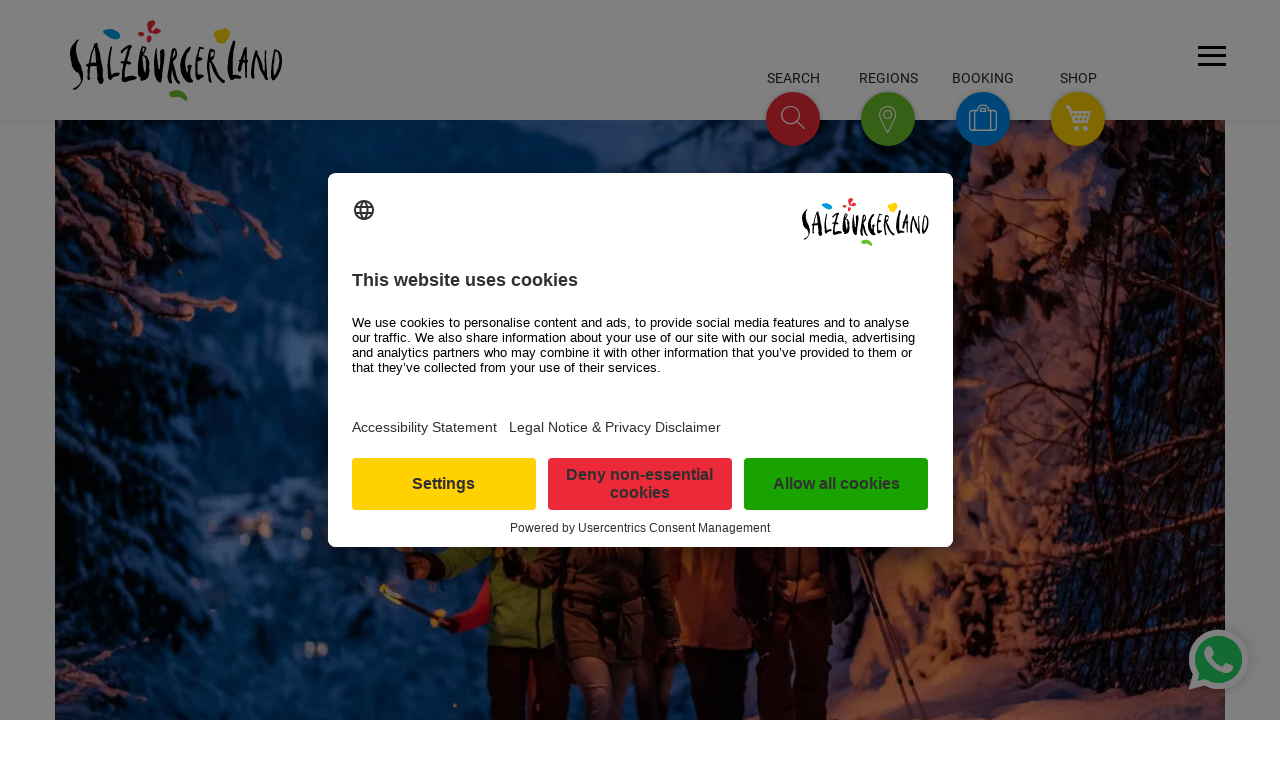

--- FILE ---
content_type: text/html; charset=UTF-8
request_url: https://www.salzburgerland.com/en/events/
body_size: 29488
content:
<!DOCTYPE html>
<html lang="en">
<head>
    <meta charset="utf-8" />
    <title>Events » SalzburgerLand.com</title>
<link data-rocket-prefetch href="https://euvtp6itt8g.exactdn.com" rel="dns-prefetch">
<link data-rocket-prefetch href="https://app.usercentrics.eu" rel="dns-prefetch">
<link data-rocket-prefetch href="https://resc.deskline.net" rel="dns-prefetch">
<link data-rocket-prefetch href="https://www.googletagmanager.com" rel="dns-prefetch">
<link data-rocket-prefetch href="https://unpkg.com" rel="dns-prefetch">
    <meta name="viewport" content="width=device-width, initial-scale=1, user-scalable=yes" />
    <link rel="shortcut icon" href="https://euvtp6itt8g.exactdn.com/en/wp-content/themes/slt/assets/img/slt.png" />

                        <style>@charset "UTF-8";@font-face{font-display:swap;font-family:Roboto;font-style:normal;font-weight:100;src:url(/de/wp-content/themes/slt/assets/fonts/google/roboto-v30-latin_latin-ext-100.woff2) format("woff2")}@font-face{font-display:swap;font-family:Roboto;font-style:normal;font-weight:300;src:url(/de/wp-content/themes/slt/assets/fonts/google/roboto-v30-latin_latin-ext-300.woff2) format("woff2")}@font-face{font-display:swap;font-family:Roboto;font-style:normal;font-weight:400;src:url(/de/wp-content/themes/slt/assets/fonts/google/roboto-v30-latin_latin-ext-regular.woff2) format("woff2")}@font-face{font-display:swap;font-family:Roboto;font-style:normal;font-weight:500;src:url(/de/wp-content/themes/slt/assets/fonts/google/roboto-v30-latin_latin-ext-500.woff2) format("woff2")}@font-face{font-display:swap;font-family:Roboto;font-style:normal;font-weight:700;src:url(/de/wp-content/themes/slt/assets/fonts/google/roboto-v30-latin_latin-ext-700.woff2) format("woff2")}@font-face{font-display:swap;font-family:icomoon;font-style:normal;font-weight:400;src:url(/de/wp-content/themes/slt/assets/fonts/icomoon.woff2) format("woff2")}@font-face{font-display:swap;font-family:luma-icons;font-style:normal;font-weight:400;src:url(/de/wp-content/themes/slt/assets/fonts/Luma-Icons.woff2) format("woff2")}@media screen and (max-width:767px){main{font-size:1rem}.mainmenu{font-size:1.25rem}.bg_white .container{padding-bottom:.9375em;padding-top:.9375em}.bg_white+.bg_white .container{border-top:none}.hidden-xs{display:none!important}.video{margin-bottom:1em}.trenner .container .row .col-xs-12{margin-bottom:.9375em}.ai-concierge-container .container{padding:0}header.header{height:4.625em}.floating-buttons{display:none}.brand-logo{height:4.625em;width:11.25em}.brand-logo .svg-logo{margin:-.3125em 0 0 -.9375em;transform:scale(.7)}button.hamburger{right:.9375em;top:1.875em}main{padding-top:4.625em}.brand-logo{height:auto;width:11.875em}.brand-logo img.svg-logo{height:auto;margin:0 0 0 -1.25em;width:100%}.headerslider{margin-bottom:.9375em}.headerslider .sujetcontainer{background:#fff;bottom:-4.25em;left:1rem;right:1rem}.headerslider .sujetcontainer .headline{font-size:.625em}.headerslider .sujetcontainer .headline span.topic{font-weight:300}.headerslider .sujetcontainer .headline span.subline{color:#000;font-size:1.0625em;padding-top:1em}.headerslider .cta{border:1px solid hsla(60,1%,61%,.5);margin-left:.9375em}.headerslider .cta span{font-weight:500}.headerslider .sujetcontainer{left:0;right:0}.headerslidercontainer{height:auto;padding-bottom:0}.headerslidercontainer.portalslider{height:0;padding-bottom:100%}.headerslidercontainer.portalslider .headerslider .sixteentonine{margin-bottom:0}.headerslidercontainer.portalslider .headerslider .sujetcontainer{bottom:-5em}.headerslidercontainer.portalslider .headerslider .sujetcontainer .headline span.topic{text-align:left}.container{padding:0 1rem}.mainmenu{height:calc(100vh - 4.625em)}.mainmenu .container{padding:0 .9375em}.mainmenu .mm-header{padding-bottom:0;padding-top:1.875em}.mainmenu .mm-header ul.reset{flex-wrap:wrap;gap:.9375em;justify-content:flex-start;margin-bottom:1.875em;margin-top:1.875em}.mainmenu .mm-header ul.reset li a{font-size:.875em}.mainmenu .mm-header ul.reset li ul.dropdown-content li{margin:0}.mainmenu .mm-search{font-size:.5625em}.mainmenu .mm-body{padding-bottom:0;padding-top:.9375em}.mainmenu .mm-body .row:first-child{padding-bottom:0}.mainmenu .mm-body ul{margin-bottom:1.875em}.mainmenu .mm-body ul li{margin-bottom:.9375em}.mainmenu .mm-body ul li a{font-size:.875em}.mainmenu .headline{display:inline-block;line-height:1.25em;margin-bottom:.625em;padding-bottom:.625em}.mainmenu .headline span{font-size:1.25em;letter-spacing:.0625em}.mainmenu .mm-footer{background:0 0;padding-top:0}.mainmenu .mm-footer .text-center{text-align:left}.mainmenu .mm-footer .headline{border-bottom:1px solid #afafaf;margin-bottom:.625em}.mainmenu .mm-footer .headline:after{display:none}.mainmenu input[type=email]{font-size:.875em;line-height:.875em;margin-bottom:1.25em;text-align:left;text-transform:none;width:90%}.article h1 span.large span{font-size:1.875em!important}.article .headline-large-subline p{font-size:1.125em!important}.article .content{max-width:100%;padding-left:0;padding-right:0;width:100%}.article .content .text{font-size:1.125em}div.article h1 span.large{line-height:1.7em}div.article h1 span.large span{font-size:1.5em}div.article .text .text-inner{line-height:1rem}div.article .text-center.hash1{padding-top:1.25em}div.article .text .text-inner{line-height:1.8rem}.headline-large-subline{line-height:1em;margin-bottom:1.875em;padding-top:8px}.headline-large-subline p{font-size:1em;margin:0;padding:0}.headline-large-subline:after{bottom:-.9375em;margin-left:-6.25em;width:12.5em}h1{font-size:6px;font-size:1.2em}.bookingteaser .cta{bottom:.625em;left:.625em}}@media (prefers-color-scheme:dark){body{color:#e6e6e6}.bg_white,body{background:#181818}.accommodation_types_selector,.introteaser>a{background:#1e1e1e;box-shadow:0 0 .3125em rgba(0,0,0,.6)}h1,h2{color:#e6e6e6}input,select{background-color:#1a1a1a!important;border-color:hsla(0,0%,100%,.4);color:#fff}::-moz-placeholder{color:#aaa}::placeholder{color:#aaa}a{color:#69be28}input[type=date]::-webkit-calendar-picker-indicator{filter:invert(.8)}.dropdown-content{background-color:#181818}.input-field label{color:#e6e6e6}.ai-concierge-container{background:#181818}.ai-concierge-toggle--mobile>.explanation{color:#fff}header.header,header.header>.container{background:#2a2a2a}.floating-buttons .explanation.explanation{color:#fff}.brand-logo img.svg-logo{display:none}.brand-logo img.svg-logo-dark{display:inline}.button-actions .search-action input[type=text]{color:#fff}.button-actions .search-action input[type=text]::-moz-placeholder{color:#fff}.button-actions .regions-action ul li a{color:#fff}.button-actions .booking-action label{color:#e6e6e6}.button-actions .booking-action input,.button-actions .booking-action select{background-color:#2a2a2a!important}.hamburger-inner,.hamburger-inner:after,.hamburger-inner:before{background-color:#fff}.headerslider .sujetcontainer .headline>span{background:#1e1e1e;color:#e6e6e6}.headerslider .headline,.headerslider .topic{color:#e6e6e6}.headerslider .cta.orange{background:#2a2a2a}.headerslider .cta.orange>span{color:#e6e6e6}.cta{color:#b0b0b0}.mainmenu{background:#1e1e1e}.mainmenu a{color:#e6e6e6}.mainmenu .cta{background:0 0;border-color:#e6e6e6;color:#e6e6e6}.mm-footer{background:#000}.dropdown-content li>a{color:#e6e6e6!important}.newsletter-form .newsletter-checkbox label{color:#b0b0b0}.article .text{color:#e6e6e6}h1 span.large{color:#e6e6e6}.headline-large-subline{color:#b0b0b0}.accommodation_types_selector label{color:#fff}.tiles .leftimage{border-right-color:#181818}.tiles .headline{color:#e6e6e6}.tiles a .text{background:#181818}}.button-actions .regions-action ul li,.button-actions .search-action input[type=text],.floating-buttons .explanation,.headerslider .headline .subline,.headerslider .headline .topic,.headline-large-subline,.mainmenu .headline,.mainmenu .mm-search input,.mainmenu input[type=email],.tiles .headline,.tiles a .text .headline,h1 span.large{font-family:Roboto,sans-serif}.headerslider .headline .topic,.mainmenu .headline,.tiles .headline,h1 span.large{font-weight:100}.button-actions .regions-action ul li,.button-actions .search-action input[type=text],.mainmenu .mm-search input,.mainmenu input[type=email],.tiles a .text .headline{font-weight:300}.tiles a[class^=col],.tiles div[class^=col]{padding:0}.tiles .noborders div[class^=col]{border:none}.tiles .leftimage{border-right:1px solid #fff;height:0;padding-bottom:81.25%;width:100%}.tiles .flatimage{display:block;height:0;padding-bottom:40.625%;width:100%}.tiles .picture-element img{-o-object-fit:cover;object-fit:cover;transform:scale(1.1)}.tiles .tile-main>div{flex-basis:auto}.tiles .tile-main .flatimage{bottom:0;position:absolute}.tiles .headline{color:#000;line-height:2.25em;text-transform:uppercase}.tiles .headline span{font-size:2.9375em;hyphens:auto}.tiles a{overflow:hidden;position:relative}.tiles a .text{background:#fff;bottom:.9375em;display:none;left:.9375em;padding:.625em .9375em;position:absolute;right:.9375em;z-index:1}.tiles a .text .headline{line-height:1.4375em;margin-bottom:0;text-transform:uppercase}.tiles a .text .headline span{font-size:1.3125em;hyphens:auto}.flatimage,.leftimage{overflow:hidden;position:relative}.flatimage .picture-element img,.leftimage .picture-element img{height:100%;left:0;-o-object-fit:cover;object-fit:cover;position:absolute;top:0;width:100%}@media (min-width:480px){.tiles a .text{display:block}}@media (min-width:768px) and (max-width:991px){.hidden-sm{display:none!important}.mainmenu .mm-body,.mainmenu .mm-header{font-size:.75rem}}@media screen and (max-width:767px){main{font-size:1rem}.mainmenu{font-size:1.25rem}.bg_white .container{padding-bottom:.9375em;padding-top:.9375em}.bg_white+.bg_white .container{border-top:none}.hidden-xs{display:none!important}.video{margin-bottom:1em}.ai-concierge-container .container{padding:0}header.header{height:4.625em}.floating-buttons{display:none}.brand-logo{height:4.625em;width:11.25em}.brand-logo .svg-logo{margin:-.3125em 0 0 -.9375em;transform:scale(.7)}button.hamburger{right:.9375em;top:1.875em}main{padding-top:4.625em}.brand-logo{height:auto;width:11.875em}.brand-logo img.svg-logo{height:auto;margin:0 0 0 -1.25em;width:100%}.headerslider{margin-bottom:.9375em}.headerslider .sujetcontainer{background:#fff;bottom:-4.25em;left:1rem;right:1rem}.headerslider .sujetcontainer .headline{font-size:.625em}.headerslider .sujetcontainer .headline span.topic{font-weight:300}.headerslider .sujetcontainer .headline span.subline{color:#000;font-size:1.0625em;padding-top:1em}.headerslider .cta{border:1px solid hsla(60,1%,61%,.5);margin-left:.9375em}.headerslider .cta span{font-weight:500}.headerslider .sujetcontainer{left:0;right:0}.headerslidercontainer{height:auto;padding-bottom:0}.headerslidercontainer.portalslider{height:0;padding-bottom:100%}.headerslidercontainer.portalslider .headerslider .sixteentonine{margin-bottom:0}.headerslidercontainer.portalslider .headerslider .sujetcontainer{bottom:-5em}.headerslidercontainer.portalslider .headerslider .sujetcontainer .headline span.topic{text-align:left}.container{padding:0 1rem}.mainmenu{height:calc(100vh - 4.625em)}.mainmenu .container{padding:0 .9375em}.mainmenu .mm-header{padding-bottom:0;padding-top:1.875em}.mainmenu .mm-header ul.reset{flex-wrap:wrap;gap:.9375em;justify-content:flex-start;margin-bottom:1.875em;margin-top:1.875em}.mainmenu .mm-header ul.reset li a{font-size:.875em}.mainmenu .mm-header ul.reset li ul.dropdown-content li{margin:0}.mainmenu .mm-search{font-size:.5625em}.mainmenu .mm-body{padding-bottom:0;padding-top:.9375em}.mainmenu .mm-body .row:first-child{padding-bottom:0}.mainmenu .mm-body ul{margin-bottom:1.875em}.mainmenu .mm-body ul li{margin-bottom:.9375em}.mainmenu .mm-body ul li a{font-size:.875em}.mainmenu .headline{display:inline-block;line-height:1.25em;margin-bottom:.625em;padding-bottom:.625em}.mainmenu .headline span{font-size:1.25em;letter-spacing:.0625em}.mainmenu .mm-footer{background:0 0;padding-top:0}.mainmenu .mm-footer .text-center{text-align:left}.mainmenu .mm-footer .headline{border-bottom:1px solid #afafaf;margin-bottom:.625em}.mainmenu .mm-footer .headline:after{display:none}.mainmenu input[type=email]{font-size:.875em;line-height:.875em;margin-bottom:1.25em;text-align:left;text-transform:none;width:90%}.article h1 span.large span{font-size:1.875em!important}.article .headline-large-subline p{font-size:1.125em!important}.article .content{max-width:100%;padding-left:0;padding-right:0;width:100%}.article .content .text{font-size:1.125em}div.article h1 span.large{line-height:1.7em}div.article h1 span.large span{font-size:1.5em}div.article .text .text-inner{line-height:1rem}div.article .text-center.hash1{padding-top:1.25em}div.article .text .text-inner{line-height:1.8rem}.headline-large-subline{line-height:1em;margin-bottom:1.875em;padding-top:8px}.headline-large-subline p{font-size:1em;margin:0;padding:0}.headline-large-subline:after{bottom:-.9375em;margin-left:-6.25em;width:12.5em}h1{font-size:6px;font-size:1.2em}.bookingteaser .cta{bottom:.625em;left:.625em}}@media (prefers-color-scheme:dark){body{color:#e6e6e6}.bg_white,body{background:#181818}.accommodation_types_selector,.introteaser>a{background:#1e1e1e;box-shadow:0 0 .3125em rgba(0,0,0,.6)}h1,h2{color:#e6e6e6}input,select{background-color:#2c2c2c!important;border-color:hsla(0,0%,100%,.4);color:#fff}::-moz-placeholder{color:#aaa}::placeholder{color:#aaa}a{color:#69be28}input[type=date]::-webkit-calendar-picker-indicator{filter:invert(.8)}.dropdown-content{background-color:#181818}.input-field label{color:#e6e6e6}.ai-concierge-container{background:#181818}.ai-concierge-toggle--mobile>.explanation{color:#fff}header.header,header.header>.container{background:#2a2a2a}.floating-buttons .explanation.explanation{color:#fff}.brand-logo img.svg-logo{display:none}.brand-logo img.svg-logo-dark{display:inline}.button-actions .search-action input[type=text]{color:#fff}.button-actions .search-action input[type=text]::-moz-placeholder{color:#fff}.button-actions .regions-action ul li a{color:#fff}.button-actions .booking-action label{color:#e6e6e6}.button-actions .booking-action input,.button-actions .booking-action select{background-color:#2a2a2a!important}.hamburger-inner,.hamburger-inner:after,.hamburger-inner:before{background-color:#fff}.headerslider .sujetcontainer .headline>span{background:#1e1e1e;color:#e6e6e6}.headerslider .headline,.headerslider .topic{color:#e6e6e6}.headerslider .cta.orange{background:#2a2a2a}.headerslider .cta.orange>span{color:#e6e6e6}.cta{color:#b0b0b0}.mainmenu{background:#1e1e1e}.mainmenu a{color:#e6e6e6}.mainmenu .cta{background:0 0;border-color:#e6e6e6;color:#e6e6e6}.mm-footer{background:#000}.dropdown-content li>a{color:#e6e6e6!important}.newsletter-form .newsletter-checkbox label{color:#b0b0b0}.article .text{color:#e6e6e6}h1 span.large{color:#e6e6e6}.headline-large-subline{color:#b0b0b0}.accommodation_types_selector label{color:#fff}.tiles .leftimage{border-right-color:#181818}.tiles .headline{color:#e6e6e6}.tiles a .text{background:#181818}}.introteaser .image img{width:100%}.headerslider .headline .topic{color:#000;line-height:2.9375em;padding:.625em .9375em 0;text-transform:uppercase}.headerslider .headline .subline{color:rgba(0,0,0,.65);line-height:1.125em;margin-top:-.625em;padding:.625em .9375em;text-transform:uppercase}:root{--wp--preset--aspect-ratio--square:1;--wp--preset--aspect-ratio--4-3:4/3;--wp--preset--aspect-ratio--3-4:3/4;--wp--preset--aspect-ratio--3-2:3/2;--wp--preset--aspect-ratio--2-3:2/3;--wp--preset--aspect-ratio--16-9:16/9;--wp--preset--aspect-ratio--9-16:9/16;--wp--preset--color--black:#000000;--wp--preset--color--cyan-bluish-gray:#abb8c3;--wp--preset--color--white:#ffffff;--wp--preset--color--pale-pink:#f78da7;--wp--preset--color--vivid-red:#cf2e2e;--wp--preset--color--luminous-vivid-orange:#ff6900;--wp--preset--color--luminous-vivid-amber:#fcb900;--wp--preset--color--light-green-cyan:#7bdcb5;--wp--preset--color--vivid-green-cyan:#00d084;--wp--preset--color--pale-cyan-blue:#8ed1fc;--wp--preset--color--vivid-cyan-blue:#0693e3;--wp--preset--color--vivid-purple:#9b51e0;--wp--preset--gradient--vivid-cyan-blue-to-vivid-purple:linear-gradient(135deg,rgba(6,147,227,1) 0%,rgb(155,81,224) 100%);--wp--preset--gradient--light-green-cyan-to-vivid-green-cyan:linear-gradient(135deg,rgb(122,220,180) 0%,rgb(0,208,130) 100%);--wp--preset--gradient--luminous-vivid-amber-to-luminous-vivid-orange:linear-gradient(135deg,rgba(252,185,0,1) 0%,rgba(255,105,0,1) 100%);--wp--preset--gradient--luminous-vivid-orange-to-vivid-red:linear-gradient(135deg,rgba(255,105,0,1) 0%,rgb(207,46,46) 100%);--wp--preset--gradient--very-light-gray-to-cyan-bluish-gray:linear-gradient(135deg,rgb(238,238,238) 0%,rgb(169,184,195) 100%);--wp--preset--gradient--cool-to-warm-spectrum:linear-gradient(135deg,rgb(74,234,220) 0%,rgb(151,120,209) 20%,rgb(207,42,186) 40%,rgb(238,44,130) 60%,rgb(251,105,98) 80%,rgb(254,248,76) 100%);--wp--preset--gradient--blush-light-purple:linear-gradient(135deg,rgb(255,206,236) 0%,rgb(152,150,240) 100%);--wp--preset--gradient--blush-bordeaux:linear-gradient(135deg,rgb(254,205,165) 0%,rgb(254,45,45) 50%,rgb(107,0,62) 100%);--wp--preset--gradient--luminous-dusk:linear-gradient(135deg,rgb(255,203,112) 0%,rgb(199,81,192) 50%,rgb(65,88,208) 100%);--wp--preset--gradient--pale-ocean:linear-gradient(135deg,rgb(255,245,203) 0%,rgb(182,227,212) 50%,rgb(51,167,181) 100%);--wp--preset--gradient--electric-grass:linear-gradient(135deg,rgb(202,248,128) 0%,rgb(113,206,126) 100%);--wp--preset--gradient--midnight:linear-gradient(135deg,rgb(2,3,129) 0%,rgb(40,116,252) 100%);--wp--preset--font-size--small:13px;--wp--preset--font-size--medium:20px;--wp--preset--font-size--large:36px;--wp--preset--font-size--x-large:42px;--wp--preset--spacing--20:0.44rem;--wp--preset--spacing--30:0.67rem;--wp--preset--spacing--40:1rem;--wp--preset--spacing--50:1.5rem;--wp--preset--spacing--60:2.25rem;--wp--preset--spacing--70:3.38rem;--wp--preset--spacing--80:5.06rem;--wp--preset--shadow--natural:6px 6px 9px rgba(0, 0, 0, 0.2);--wp--preset--shadow--deep:12px 12px 50px rgba(0, 0, 0, 0.4);--wp--preset--shadow--sharp:6px 6px 0px rgba(0, 0, 0, 0.2);--wp--preset--shadow--outlined:6px 6px 0px -3px rgba(255, 255, 255, 1),6px 6px rgba(0, 0, 0, 1);--wp--preset--shadow--crisp:6px 6px 0px rgba(0, 0, 0, 1)}@media (min-width:1219px){.ai-concierge-toggle--mobile{display:none}}@media screen and (max-width:767px){main{font-size:1rem}.mainmenu{font-size:1.25rem}.bg_white .container{padding-bottom:.9375em;padding-top:.9375em}.bg_white+.bg_white .container{border-top:none}.video{margin-bottom:1em}.trenner .container .row .col-xs-12{margin-bottom:.9375em}.ai-concierge-container .container{padding:0}header.header{height:4.625em}.floating-buttons{display:none}.brand-logo{height:4.625em;width:11.25em}.brand-logo .svg-logo{margin:-.3125em 0 0 -.9375em;transform:scale(.7)}button.hamburger{right:.9375em;top:1.875em}main{padding-top:4.625em}.brand-logo{height:auto;width:11.875em}.brand-logo img.svg-logo{height:auto;margin:0 0 0 -1.25em;width:100%}.headerslider{margin-bottom:.9375em}.headerslider .sujetcontainer{background:#fff;bottom:-4.25em;left:1rem;right:1rem}.headerslider .sujetcontainer .headline{font-size:.625em}.headerslider .sujetcontainer .headline span.topic{font-weight:300}.headerslider .sujetcontainer .headline span.subline{color:#000;font-size:1.0625em;padding-top:1em}.headerslider .cta{border:1px solid hsla(60,1%,61%,.5);margin-left:.9375em}.headerslider .cta span{font-weight:500}.headerslider .sujetcontainer{left:0;right:0}.headerslidercontainer{height:auto;padding-bottom:0}.headerslidercontainer.portalslider{height:0;padding-bottom:100%}.headerslidercontainer.portalslider .headerslider .sixteentonine{margin-bottom:0}.headerslidercontainer.portalslider .headerslider .sujetcontainer{bottom:-5em}.headerslidercontainer.portalslider .headerslider .sujetcontainer .headline span.topic{text-align:left}.container{padding:0 1rem}.mainmenu{height:calc(100vh - 4.625em)}.mainmenu .container{padding:0 .9375em}.mainmenu .mm-header{padding-bottom:0;padding-top:1.875em}.mainmenu .mm-header ul.reset{flex-wrap:wrap;gap:.9375em;justify-content:flex-start;margin-bottom:1.875em;margin-top:1.875em}.mainmenu .mm-header ul.reset li a{font-size:.875em}.mainmenu .mm-header ul.reset li ul.dropdown-content li{margin:0}.mainmenu .mm-search{font-size:.5625em}.mainmenu .mm-body{padding-bottom:0;padding-top:.9375em}.mainmenu .mm-body .row:first-child{padding-bottom:0}.mainmenu .mm-body ul{margin-bottom:1.875em}.mainmenu .mm-body ul li{margin-bottom:.9375em}.mainmenu .mm-body ul li a{font-size:.875em}.mainmenu .headline{display:inline-block;line-height:1.25em;margin-bottom:.625em;padding-bottom:.625em}.mainmenu .headline span{font-size:1.25em;letter-spacing:.0625em}.mainmenu .mm-footer{background:0 0;padding-top:0}.mainmenu .mm-footer .text-center{text-align:left}.mainmenu .mm-footer .headline{border-bottom:1px solid #afafaf;margin-bottom:.625em}.mainmenu .mm-footer .headline:after{display:none}.mainmenu input[type=email]{font-size:.875em;line-height:.875em;margin-bottom:1.25em;text-align:left;text-transform:none;width:90%}.article h1 span.large span{font-size:1.875em!important}.article .headline-large-subline p{font-size:1.125em!important}.article .content{max-width:100%;padding-left:0;padding-right:0;width:100%}.article .content .text{font-size:1.125em}div.article h1 span.large{line-height:1.7em}div.article h1 span.large span{font-size:1.5em}div.article .text .text-inner{line-height:1rem}div.article .text-center.hash1{padding-top:1.25em}div.article .text .text-inner{line-height:1.8rem}.headline-large-subline{line-height:1em;margin-bottom:1.875em;padding-top:8px}.headline-large-subline p{font-size:1em;margin:0;padding:0}.headline-large-subline:after{bottom:-.9375em;margin-left:-6.25em;width:12.5em}h1{font-size:6px;font-size:1.2em}.bookingteaser .cta{bottom:.625em;left:.625em}}@media (prefers-color-scheme:dark){body{color:#e6e6e6}.bg_white,body{background:#181818}.accommodation_types_selector,.introteaser>a{background:#1e1e1e;box-shadow:0 0 .3125em rgba(0,0,0,.6)}h1,h2{color:#e6e6e6}input,select{background-color:#1a1a1a!important;border-color:hsla(0,0%,100%,.4);color:#fff}::-moz-placeholder{color:#aaa}::placeholder{color:#aaa}a{color:#69be28}input[type=date]::-webkit-calendar-picker-indicator{filter:invert(.8)}.dropdown-content{background-color:#181818}.input-field label{color:#e6e6e6}.ai-concierge-container{background:#181818}.ai-concierge-toggle--mobile>.explanation{color:#fff}header.header,header.header>.container{background:#2a2a2a}.floating-buttons .explanation.explanation{color:#fff}.brand-logo img.svg-logo{display:none}.brand-logo img.svg-logo-dark{display:inline}.button-actions .search-action input[type=text]{color:#fff}.button-actions .search-action input[type=text]::-moz-placeholder{color:#fff}.button-actions .regions-action ul li a{color:#fff}.button-actions .booking-action label{color:#e6e6e6}.button-actions .booking-action input,.button-actions .booking-action select{background-color:#2a2a2a!important}.hamburger-inner,.hamburger-inner:after,.hamburger-inner:before{background-color:#fff}.headerslider .sujetcontainer .headline>span{background:#1e1e1e;color:#e6e6e6}.headerslider .headline,.headerslider .topic{color:#e6e6e6}.headerslider .cta.orange{background:#2a2a2a}.headerslider .cta.orange>span{color:#e6e6e6}.cta{color:#b0b0b0}.mainmenu{background:#1e1e1e}.mainmenu a{color:#e6e6e6}.mainmenu .cta{background:0 0;border-color:#e6e6e6;color:#e6e6e6}.mm-footer{background:#000}.dropdown-content li>a{color:#e6e6e6!important}.newsletter-form .newsletter-checkbox label{color:#b0b0b0}.article .text{color:#e6e6e6}h1 span.large{color:#e6e6e6}.headline-large-subline{color:#b0b0b0}.accommodation_types_selector label{color:#fff}}html{font-size:100%}body{font-size:1rem}.row{box-sizing:border-box;display:flex;flex:0 1 auto;flex-direction:row;flex-wrap:wrap;margin-left:-1rem;margin-right:-1rem}.col-xs-12,.col-xs-3,.col-xs-4{box-sizing:border-box;flex:0 0 auto;padding-left:1rem;padding-right:1rem}.col-xs-3{flex-basis:25%;max-width:25%}.col-xs-4{flex-basis:33.333%;max-width:33.333%}.col-xs-12{flex-basis:100%;max-width:100%}html{-ms-text-size-adjust:100%;-webkit-text-size-adjust:100%;font-family:sans-serif}body{margin:0}figure,header,main,nav{display:block}a{background-color:transparent}b{font-weight:700}h1{font-size:2em;margin:.67em 0}img{border:0}svg:not(:root){overflow:hidden}figure{margin:1em 40px}button,input,select{color:inherit;font:inherit;margin:0}button{overflow:visible}button,select{text-transform:none}button{-webkit-appearance:button}button::-moz-focus-inner,input::-moz-focus-inner{border:0;padding:0}input{line-height:normal}input[type=checkbox],input[type=radio]{box-sizing:border-box;padding:0}*,:after,:before{box-sizing:border-box}.button-actions .regions-action ul li,.button-actions .search-action input[type=text],.floating-buttons .explanation,.headerslider .headline .subline,.headerslider .headline .topic,.headline-large-subline,.mainmenu .headline,.mainmenu .mm-search input,.mainmenu input[type=email],h1 span.large{font-family:Roboto,sans-serif}.headerslider .headline .topic,.mainmenu .headline,h1 span.large{font-weight:100}.button-actions .regions-action ul li,.button-actions .search-action input[type=text],.mainmenu .mm-search input,.mainmenu input[type=email]{font-weight:300}.floating-buttons .explanation,.headerslider .headline .subline{font-weight:400}.headline-large-subline{font-weight:500}[class^=icon-]{speak:none;-webkit-font-smoothing:antialiased;-moz-osx-font-smoothing:grayscale;font-family:icomoon!important;font-style:normal;font-variant:normal;font-weight:400;line-height:1;text-transform:none}.icon-arrow-down-small:before{content:"\e906"}.icon-arrow-right:before{content:"\e908"}.icon-booking:before{content:"\e909"}.icon-close:before{content:"\e90a"}.icon-poi:before{content:"\e912"}.icon-cart:before{content:"\e611";font-family:luma-icons!important}.icon-search-small:before{content:"\e913"}#accessibility-shortcuts{display:block}#accessibility-shortcuts--wrapper{position:fixed;z-index:1000}#accessibility-shortcuts--wrapper ul{margin-bottom:0}#accessibility-shortcuts--wrapper ul li{list-style-type:none}#accessibility-shortcuts--wrapper ul li a{background-color:#fff;border:1px solid #3c3c3c;padding:.3125em}:focus-visible{outline:#0089ec solid 2px!important;outline-offset:2px}.sr-only{clip:rect(0,0,0,0);border:0;height:1px;margin:-1px;overflow:hidden;padding:0;position:absolute;width:1px}html{scroll-behavior:smooth;scroll-padding-top:7.5em}body{overflow-y:scroll}ul.reset{list-style-type:none;margin:0;padding:0}.w100{width:100%}figure{margin:0}.container{margin:0 auto}.bg_white .container{padding-bottom:1.875em;padding-top:1.875em}.display-inline-block{display:inline-block}.display-flex{display:flex}.justify-content-space-between{justify-content:space-between}h1,h2{font-size:.9375em;margin:0}.text-center{text-align:center}.accommodation_types_selector,.introteaser>a{background:#fff;border-radius:2px;box-shadow:0 0 .3125em rgba(0,0,0,.2)}body{overflow-x:hidden}html{box-sizing:border-box}*,:after,:before{box-sizing:inherit}ul{list-style-type:none}ul{padding:0}ul li{list-style-type:none}.btn-floating,.dropdown-content{box-shadow:0 0 5px 0 rgba(0,0,0,.16),0 2px 10px 0 rgba(0,0,0,.12)}i{line-height:inherit}a{text-decoration:none}html{color:rgba(0,0,0,.87);font-family:Roboto,sans-serif;font-weight:400}h1,h2{font-weight:400;line-height:1.1}.btn{border:none;border-radius:2px;display:inline-block;height:36px;line-height:36px;outline:0;padding:0 2rem;text-transform:uppercase;vertical-align:middle}.btn i,.btn-floating i{font-size:1.3rem;line-height:inherit}.btn-floating{border-radius:50%;height:37px;overflow:hidden;padding:0;position:relative;vertical-align:middle;width:37px;z-index:1}.btn-floating,.btn-floating i{color:#fff;display:inline-block;line-height:37px}.btn-floating i{font-size:1.6rem;text-align:center;width:inherit}.btn-floating:before{border-radius:0}button.btn-floating{border:none}.dropdown-content{background-color:#fff;display:none;margin:0;max-height:650px;min-width:100px;opacity:0;position:absolute;will-change:width,height;z-index:999}.dropdown-content li{clear:both;color:rgba(0,0,0,.87);line-height:1.5rem;min-height:50px;text-align:left;text-transform:none;width:100%}.dropdown-content li>a{color:#66afe9;display:block;font-size:16px;line-height:22px;padding:14px 16px}.waves-effect{display:inline-block;overflow:hidden;position:relative;vertical-align:middle;will-change:opacity,transform;z-index:1}label{color:rgba(0,0,0,.65);font-size:.8rem}::-webkit-input-placeholder{color:rgba(51,51,51,.65)}:-moz-placeholder,::-moz-placeholder{color:rgba(51,51,51,.65)}:-ms-input-placeholder{color:rgba(51,51,51,.65)}input[type=date],input[type=email],input[type=text]{background-color:transparent;border:none;border-bottom:1px solid rgba(0,0,0,.65);border-radius:0;box-shadow:none;box-sizing:content-box;margin:0 0 15px;outline:0;padding:0;width:100%}input[type=date]+label:after{content:"";display:block;opacity:0;position:absolute;top:65px}.input-field{margin-top:1rem;position:relative}.input-field label{color:rgba(0,0,0,.65);left:.75rem;position:absolute;top:.8rem}.input-field label.active{font-size:.8rem;transform:translateY(-140%)}[type=radio]:checked{left:-624.9375em;opacity:0;position:absolute}[type=radio]:checked+label{display:inline-block;font-size:1rem;height:1.5625em;line-height:1.5625em;padding-left:2.1875em;position:relative}[type=radio]+label:after,[type=radio]+label:before{content:"";height:1em;left:0;margin:.25em;position:absolute;top:0;width:1em;z-index:0}[type=radio]:checked+label:after,[type=radio]:checked+label:before{border-radius:50%}[type=radio]:checked+label:before{border:2px solid transparent}[type=radio]:checked+label:after{border:2px solid #66afe9}[type=radio]:checked+label:after{background-color:#66afe9;z-index:0}[type=radio]:checked+label:after{transform:scale(1.02)}form p{margin-bottom:10px;text-align:left}form p:last-child{margin-bottom:0}[type=checkbox]:not(:checked){left:-9999px;opacity:0;position:absolute}[type=checkbox]+label{display:inline-block;font-size:1rem;height:1.5625em;line-height:1.5625em;padding-left:2.1875em;position:relative}[type=checkbox]+label:before,[type=checkbox]:not(.filled-in)+label:after{border:2px solid #5a5a5a;border-radius:1px;content:"";height:1.125em;left:0;margin-top:2px;position:absolute;top:0;width:1.125em;z-index:0}[type=checkbox]:not(.filled-in)+label:after{border:0;transform:scale(0)}select{display:none}select.browser-default{display:block}select{background-color:hsla(0,0%,100%,.9);border:1px solid #f2f2f2;border-radius:2px;height:3rem;padding:5px;width:100%}[type=radio].likecheckbox+label{display:inline-block;font-size:.93333em;height:25px;line-height:25px;padding-left:35px;position:relative}[type=radio].likecheckbox+label:before,[type=radio].likecheckbox:not(.filled-in)+label:after{border:2px solid #5a5a5a;border-radius:1px;content:"";height:18px;left:0;margin-top:2px;position:absolute;top:0;width:18px;z-index:0}[type=radio].likecheckbox:not(.filled-in)+label:after{border:0;transform:scale(0)}[type=radio].likecheckbox:checked+label:before{backface-visibility:hidden;border-color:transparent #66afe9 #66afe9 transparent;border-style:solid;border-width:2px;height:22px;left:-5px;top:-4px;transform:rotate(40deg);transform-origin:100% 100%;width:12px}.ai-concierge-container{background:#fff;display:none;height:calc(100dvh - 4.625em);position:relative;z-index:10}.ai-concierge-container #aic-chat-widget-id{height:calc(100dvh - 4.625em)}.ai-concierge-toggle--mobile{align-items:center;background:#ea2839;border:0;border-radius:100%;color:#fff;display:flex;font-size:1.125em;height:3.25em;justify-content:center;line-height:.9375em;padding:0;position:absolute;right:4.6875em;top:2.625em;transform:translateY(0);width:3.25em}.ai-concierge-toggle--mobile>.explanation{color:#5f5f5f;font-size:.875em;position:absolute;text-transform:uppercase;top:-1.25em}.ai-concierge-toggle--mobile>svg{height:2em;width:2em}.ai-concierge-toggle--mobile>i{display:none}.ai-concierge-toggle--mainmenu{border-radius:5px;color:#5f5f5f;font-size:1em;font-style:normal;font-weight:400;line-height:1em;max-width:23.125em;padding:.625em 5em .625em .9375em;position:relative;text-align:left;text-transform:uppercase}.ai-concierge-toggle--mainmenu:after{background:url(https://euvtp6itt8g.exactdn.com/de/wp-content/themes/slt/assets/img/ai-concierge/chat.svg) #ea2839;background-position:50% 50%;background-repeat:no-repeat;background-size:1.875em;border-radius:100%;content:"";display:block;height:3.125em;position:absolute;right:1.25em;top:-1.5625em;width:3.125em;z-index:10}.mm-body .mm-search{margin-bottom:3.75em}.floating-buttons .ai-concierge-toggle .btn-floating>svg{height:2em;margin-top:.6875em;width:2em}button::-moz-focus-inner{border:0;padding:0}header.header{background:#fff;box-shadow:0 0 15px rgba(0,0,0,.1);height:7.5em;position:fixed;z-index:15}header.header>.container{background:#fff;position:relative;z-index:15}.floating-buttons{position:absolute;right:7.5em;top:-3.5em}.floating-buttons>ul{list-style:none;margin:0;padding:0}.floating-buttons>ul>li{padding-top:1.75em;width:3.375em}.floating-buttons li.booking,.floating-buttons li.chat,.floating-buttons li.regions,.floating-buttons li.shop{display:inline-block;position:absolute;text-align:center;text-transform:uppercase;top:0}.floating-buttons .explanation{color:rgba(0,0,0,.85);font-weight:400;left:50%;line-height:1.75em;position:absolute;top:0;transform:translateX(-50%);white-space:nowrap}.floating-buttons .explanation span{font-size:.875em}.floating-buttons li.chat{right:17.8125em}.floating-buttons .btn-floating.chat{background-color:#eb2938}.floating-buttons li.regions{right:11.875em}.floating-buttons .btn-floating.regions{background-color:#69bf29}.floating-buttons li.booking{right:5.9375em}.floating-buttons .btn-floating.booking{background-color:#0089ec}.floating-buttons li.shop{right:0}.floating-buttons .btn-floating.shop{background-color:#ffd100}.floating-buttons .btn-floating{height:3.375em;line-height:3.375em;width:3.375em}.floating-buttons .btn-floating i{font-size:1.75em;line-height:1.875em}.floating-buttons .btn-floating i.icon-poi{line-height:2em}.floating-buttons .btn-floating .icon-close{font-size:1.5em;line-height:2.25em}.button-actions>div{visibility:hidden}.brand-logo{display:block;height:7.5em;margin:0;position:relative;width:15.125em}.brand-logo a{display:block;height:100%;width:100%}.brand-logo img.svg-logo{height:5.0625em;margin:1.25em 0 0 .9375em;max-width:15.625em;width:13.25em}.brand-logo img.svg-logo-dark{display:none}button.hamburger{position:absolute;right:1.625em;top:3.125em}main{padding-top:7.5em}.floating-container{position:relative}.floating-container .booking-action,.floating-container .regions-action,.floating-container .search-action{transform:scale(0)}.button-actions{bottom:1.875em;position:absolute;right:11.5625em;width:45em}.button-actions .booking-action,.button-actions .regions-action,.button-actions .search-action{bottom:0;position:absolute;right:0}.button-actions .search-action{width:36.875em}.button-actions .search-action input[type=text]{border-bottom:1px solid rgba(0,0,0,.65);color:rgba(0,0,0,.65);font-size:1.25em;line-height:2;margin:0}.button-actions .search-action input[type=text]::-moz-placeholder{text-transform:uppercase}.button-actions .regions-action ul li{float:left;line-height:1.5em;margin-bottom:.625em;margin-right:2.5em;text-transform:uppercase}.button-actions .regions-action ul li a{border-bottom:1px solid transparent;color:rgba(0,0,0,.65);font-size:1.25em}.button-actions .booking-action form,.button-actions .search-action form{display:flex;gap:.9375em;position:relative}.button-actions .booking-action form button,.button-actions .search-action form button{background:#eb2938;border-color:#eb2938;color:#fff}.button-actions .booking-action form button.cta,.button-actions .search-action form button.cta{background:#0089ec;border-color:#0089ec;margin-bottom:0;width:auto}.button-actions .booking-action .display-inline-block{position:relative;top:.875em;width:28.75em}.button-actions .booking-action label{left:0}.button-actions .booking-action .input-field label,.button-actions .booking-action select+label{top:0}.button-actions .booking-action .input-field,.button-actions .booking-action input{margin:0}.button-actions .booking-action input[type=date]{height:1.6875em;min-width:7.8125em}.button-actions .booking-action select{border:0;border-bottom:1px solid rgba(0,0,0,.65);height:1.75em;padding:0}.button-actions .booking-action .cta{margin-bottom:.9375em;width:100%}.hamburger{background-color:transparent;border:0;color:inherit;display:inline-block;font:inherit;margin:0;overflow:visible;text-transform:none}.hamburger-box{display:inline-block;height:1.1875em;position:relative;width:1.875em}.hamburger-inner{display:block;margin-top:-.125em;top:50%}.hamburger-inner,.hamburger-inner:after,.hamburger-inner:before{background-color:#000;height:.1875em;position:absolute;width:1.875em}.hamburger-inner:after,.hamburger-inner:before{content:"";display:block}.hamburger-inner:before{top:-.625em}.hamburger-inner:after{bottom:-.625em}.hamburger--slider .hamburger-inner{top:0}.hamburger--slider .hamburger-inner:before{top:.5625em}.hamburger--slider .hamburger-inner:after{top:1.125em}.headerslidercontainer{height:0;overflow:hidden;padding-bottom:34.27%;width:100%}.headerslider{clear:both;float:left;width:100vw}.headerslider.not-initialized>:not(:first-child){display:none}.headerslider .content{background-position:50%;background-repeat:no-repeat;background-size:cover}.headerslider .content>div{background-position:50%;background-size:cover}.headerslider .sixteentonine{height:0;padding-bottom:56.25%;position:relative;width:100%}.headerslider .sujetcontainer{bottom:1.875em;left:0;position:absolute}.headerslider .headline{float:left;margin-bottom:1.875em}.headerslider .headline>span{background:#fff;clear:left;display:inline-block;float:left}.headerslider .headline .topic{color:#000;line-height:2em;padding:1.25em .9375em 0;text-transform:uppercase}.headerslider .headline .topic span{font-size:2.9375em}.headerslider .headline .subline{color:rgba(0,0,0,.65);line-height:1.25em;margin-top:-.625em;padding:.625em .9375em;text-transform:uppercase}.headerslider .headline .subline span{font-size:1.4375em}.headerslider .cta{border:none;clear:left;color:#fff;display:inline-block;float:left}.headerslider .cta.orange{background:#fff}.headerslider .cta.orange>span{color:#5f5f5f}.headersliderarrows{box-shadow:1px 1px 5px 0 rgba(0,0,0,.2);height:0;position:relative}.headerslider .content>div{position:relative}.headerslider .content>div .picture-element img{height:100%;left:0;-o-object-fit:cover;object-fit:cover;position:absolute;top:0;width:100%}.headerslider{position:relative}.headerslider .picture-element,.headerslider .picture-element img{height:100%;inset:0;-o-object-fit:cover;object-fit:cover;position:absolute;width:100%}.cta{background:0 0;border:1px solid hsla(60,1%,61%,.502);color:#59595b;display:inline-block;letter-spacing:.0125em;line-height:normal;padding:.625em 1.25em;text-transform:uppercase}.cta span{font-size:.9375em;font-weight:500}footer .cta{background:0 0;border-color:#fff;color:#fff}.col-sm-4.col-one,.col-sm-4.col-two{padding-right:2.75em}.col-sm-4.col-three,.col-sm-4.col-two{padding-left:2.75em}.backtotop{bottom:7.5em;position:fixed;right:.9375em;transform:scale(0);z-index:9}.backtotop .btn-floating{background-color:hsla(0,0%,95%,.65);border:.3125em solid #fff;height:3.75em;line-height:3.75em;padding:0;width:3.75em}.backtotop .btn-floating i{color:rgba(0,0,0,.65);font-size:1rem;height:3.75em;left:-.375em;line-height:3.75em;position:absolute;top:-.5em;transform:rotate(-90deg);width:3.75em}.backtotop .btn-floating i:before{font-size:1.75em}.mainmenu{background:rgba(0,0,0,.9);display:none;height:calc(100vh - 7.5em);position:relative;z-index:10}.mainmenu,.mainmenu a{color:#fff}.mainmenu .cta{background:0 0;border-color:#fff;color:#fff}.mainmenu input[type=email]{border-bottom:1px solid #afafaf;box-shadow:none;font-size:1.25em;height:1.9em;line-height:1.2}.mainmenu input[type=email]::-moz-placeholder{color:#fff;text-transform:uppercase}.mainmenu input[type=email]{margin-bottom:1.875em;text-align:center}.mainmenu .headline{border-bottom:1px solid #afafaf;line-height:2.84375em;margin-bottom:1.875em;padding-bottom:.9375em;text-transform:uppercase}.mainmenu .headline span{font-size:1.6875em}.mainmenu .mm-search form{display:flex;gap:15px}.mainmenu .mm-search input{border-bottom:1px solid #fff;color:#fff;flex-grow:1;font-size:1.25em;line-height:1.75;margin:0;width:auto}.mainmenu .mm-search input::-moz-placeholder{color:#afafaf;text-transform:uppercase}.mainmenu .mm-search button{background:0 0;border:0;margin:0;outline:0;padding:0}.mainmenu .mm-search button i:before{font-size:2.625em}.mainmenu .mm-header{padding:3em 0 .9375em}.mainmenu .mm-header ul li{color:#fff}.mainmenu .mm-header ul li a{font-size:1.25em}.mainmenu .mm-body{padding:3.4375em 0 3.25em}.mainmenu .mm-body .row:first-child{padding-bottom:3.25em}.mainmenu .mm-body ul li{margin-bottom:.625em}.mainmenu .mm-body ul li a{border-bottom:1px solid transparent;font-size:1.125em}.mainmenu .mm-footer{background:#000;padding:3.4375em 0 3.25em}.mainmenu .mm-footer .headline{border-bottom:none;margin-bottom:2.875em;position:relative}.mainmenu .mm-footer .headline:after{background-color:#afafaf;bottom:0;content:"";height:.0625em;left:50%;margin-left:-9.0625em;position:absolute;width:18.125em}.mainmenu .mm-header ul li a{height:auto;line-height:normal;padding:0;text-transform:none}.mainmenu .mm-header i.icon-arrow-down-small{font-size:.8125em;padding-left:.625em}.mainmenu .dropdown-content li>a{color:rgba(0,0,0,.65)!important;font-size:1em!important;line-height:1.375;padding:14px 16px!important}.video.hidden{display:none}.newsletter-form .newsletter-checkbox{overflow:hidden}.newsletter-form .newsletter-checkbox label{color:#afafaf;line-height:1.125em}.newsletter-form .newsletter-checkbox.privacy-policy a{color:#18a300}.newsletter-form .newsletter-button{margin-top:1.875em}.newsletter-form .newsletter-form-email{margin-bottom:10px}.newsletter-form .newsletter-form-email:not(.invalid){margin-bottom:2em!important}.newsletter-form .newsletter-form-error{background:red;display:none;margin-bottom:15px;padding:10px 30px}.whatsapp-chat{bottom:.9375em;position:fixed;right:.9375em;z-index:10}.whatsapp-chat--button{background:0 0;border:0;filter:drop-shadow(0 0 8px rgba(0,0,0,.2));height:3.9375em;outline:0;padding:0;width:3.9375em}.whatsapp-chat--button>svg{height:auto;width:100%}.whatsapp-chat--overlay{background:#fff;border-radius:5px;bottom:5.625em;display:none;filter:drop-shadow(0 0 5px rgba(0,0,0,.2));position:absolute;right:0;width:17.5em}.whatsapp-chat--overlay:after{border-color:transparent transparent #fff;border-style:solid;border-width:0 .9375em .625em;bottom:-.5625em;content:"";height:0;position:absolute;right:1.25em;transform:rotate(180deg);width:0}.whatsapp-chat--overlay--close{background:0 0;border:0;color:#d1d1d1;font-size:1.875em;padding:0;position:absolute;right:.625em;top:.625em;width:2.5em}.whatsapp-chat--overlay--content--body{border-bottom:1px solid #f1f1f1;font-size:1em;padding:30px 30px 15px}.whatsapp-chat--overlay--content--body label{align-items:center;display:flex;font-size:1em;gap:.625em;padding:15px 0}.whatsapp-chat--overlay--content--body label span a{color:#5f5f5f;text-decoration:underline}.whatsapp-chat--overlay--content--body label input[type=checkbox]{height:1.5625em;left:auto;opacity:1;position:static;width:1.5625em}.whatsapp-chat--overlay--content--button{padding:1.875em}.whatsapp-chat--overlay--content--button>a{background:#25d366;border-radius:5px;color:#fff;display:block;font-size:1.125em;opacity:50%;padding:1.25em 0;text-align:center;text-transform:uppercase}.article .content{margin:0 auto;width:47.4375em}.article .text{color:rgba(0,0,0,.65);line-height:2.0625em}.article .text .text-inner>p:first-child{margin-top:0}.article .text .text-inner{font-size:1em}.article .text p{margin-top:1.875em}.article .text p{margin-bottom:1.875em}.video{background-size:cover;height:0;overflow:hidden;padding-bottom:56.25%;position:relative;width:100%}.article .text .text-inner{font-size:1rem}.introduction-home .text-inner{text-align:center}.introduction-home .text-inner p:last-child{margin-bottom:0}h1 span.large{color:#59595b;display:block;line-height:3.5em;text-transform:uppercase}h1 span.large span{font-size:4.0625em}.headline-large-subline{color:rgba(0,0,0,.65);display:block;line-height:1.6875em;margin:0 auto 4.25em;max-width:54em;position:relative;text-transform:uppercase}.headline-large-subline p{font-size:1.4375em;margin:0;padding:0}.headline-large-subline:after{background-color:#dfdfdf;bottom:-1.875em;content:"";height:1px;left:50%;margin-left:-12.1875em;position:absolute;width:24.375em}.introteaser img{display:block;height:auto;width:100%}.bookingteaser .cta>span{white-space:wrap}.bookingteaser.zweier .cta{left:auto;margin-top:1.875em;right:.9375em}.accommodation_types_selector{display:none;left:0;max-height:0;overflow:hidden;padding:0 .9375em .9375em;position:absolute;top:100%;width:100%;z-index:2}.accommodation_types_selector label{font-size:.875em}.bookingteaser.zweier .accommodation_types_selector .cta{bottom:auto;float:right;margin-top:.9375em;position:relative;right:auto}.introteaser .image img{height:auto;width:100%}.introteaser{margin-bottom:.9375em}.introteaser>a{background:#fff;border-radius:2px;box-shadow:0 0 .33em rgba(0,0,0,.2);display:flex;flex-direction:column;height:100%;overflow:hidden;position:relative}.introteaser figure .image{height:100%;overflow:hidden;position:relative}.introteaser figure .image img{-o-object-fit:cover;object-fit:cover;transform:scale(1.1)}.introteaser-content{align-items:baseline;display:flex;flex-direction:column;height:100%;padding:.9375em}@media (min-width:460px){.backtotop{right:1.875em}.whatsapp-chat{bottom:1.5625em;right:1.875em}.whatsapp-chat--overlay{width:23.125em}}@media screen and (min-width:480px) and (max-width:540px){body .headerslidercontainer.portalslider{padding-bottom:95%}}@media screen and (min-width:541px) and (max-width:767px){body .headerslidercontainer.portalslider{padding-bottom:90%}}@media (min-width:768px){.ai-concierge-container{height:calc(110dvh - 7.5em);padding-top:30px}.ai-concierge-container #aic-chat-widget-id{height:calc(100dvh - 7.5em - 60px)}.ai-concierge-toggle--mainmenu{font-size:1.25em;line-height:1.25em}.bookingteaser .cta{float:right}.introteaser{margin-bottom:0}}@media (min-width:768px) and (max-width:1218px){.ai-concierge-toggle--mobile{right:5.3125em;top:5.8125em}}@media (min-width:768px) and (max-width:991px){.mainmenu .mm-body,.mainmenu .mm-header{font-size:.75rem}}@media only screen and (min-width:768px){.col-sm-4,.col-sm-5,.col-sm-6,.col-sm-7{box-sizing:border-box;flex:0 0 auto;padding-left:1rem;padding-right:1rem}.col-sm-4{flex-basis:33.333%;max-width:33.333%}.col-sm-5{flex-basis:41.667%;max-width:41.667%}.col-sm-6{flex-basis:50%;max-width:50%}.col-sm-7{flex-basis:58.333%;max-width:58.333%}}@media only screen and (min-width:768px) and (max-width:991px){.container{padding:0 1.875em;width:auto}header button.hamburger{font-size:.9375em;top:2.25em}}@media screen and (min-width:768px){.headerslidercontainer{height:auto!important;padding-bottom:0}}@media (min-width:992px){.bg_white .container{padding-bottom:3.75em;padding-top:3.75em}.bg_white:not(.trenner):not(.parallax-container)+.bg_white .container{border-top:1px solid #dfdfdf}.introteaser>a{display:flex}.bookingteaser .cta{bottom:.9375em;float:none;left:.9375em;position:absolute}.introteaser>a{flex-direction:row}.introteaser figure{flex-basis:50%}.introteaser figure .image img{height:100%}.introteaser-content{flex-basis:50%;padding:1.875em}}@media (prefers-color-scheme:dark) and (min-width:992px){.bg_white:not(.trenner):not(.parallax-container)+.bg_white .container{border-top:1px solid #333}}@media only screen and (min-width:992px){.col-md-6{box-sizing:border-box;flex:0 0 auto;padding-left:1rem;padding-right:1rem}.col-md-6{flex-basis:50%;max-width:50%}}@media only screen and (min-width:992px) and (max-width:1218px){.container{padding:0 1.875em;width:auto}header button.hamburger{font-size:.9375em;top:2.5em}}@media (min-width:1219px){.ai-concierge-toggle--mobile{display:none}.headerslider .headline .topic{line-height:2.9375em;padding-top:.625em}}@media only screen and (min-width:1219px){.container{width:73.125em}header button.hamburger{font-size:.9375em}}@media screen and (min-width:1219px){button.hamburger{right:calc(-50vw - -42.1875em)}}@media screen and (max-width:1218px){.floating-container{display:none}.col-sm-4.col-one,.col-sm-4.col-two{padding-right:1.875em}.col-sm-4.col-three,.col-sm-4.col-two{padding-left:1.875em}.backtotop{display:none}}@media (max-width:991px){.introteaser figure .picture-element{display:block;height:0;overflow:hidden;padding-top:57.1428571429%;position:relative}.introteaser figure .picture-element img{left:0;position:absolute;top:0}}@media screen and (max-width:991px){.col-sm-4.col-one,.col-sm-4.col-two{padding-right:.9375em}.col-sm-4.col-three,.col-sm-4.col-two{padding-left:.9375em}}@media screen and (max-width:840px){.article .content{max-width:100%;width:100%}}@media (max-width:767px){.headerslider .sixteentonine{padding-bottom:75%}.mainmenu .mm-search input{font-size:1.625em}.newsletter-form .newsletter-checkbox{text-align:left!important}}@media screen and (max-width:767px){main{font-size:1rem}.mainmenu{font-size:1.25rem}.bg_white .container{padding-bottom:.9375em;padding-top:.9375em}.bg_white+.bg_white .container{border-top:none}.video{margin-bottom:1em}.ai-concierge-container .container{padding:0}header.header{height:4.625em}.floating-buttons{display:none}.brand-logo{height:4.625em;width:11.25em}.brand-logo .svg-logo{margin:-.3125em 0 0 -.9375em;transform:scale(.7)}button.hamburger{right:.9375em;top:1.875em}main{padding-top:4.625em}.brand-logo{height:auto;width:11.875em}.brand-logo img.svg-logo{height:auto;margin:0 0 0 -1.25em;width:100%}.headerslider{margin-bottom:.9375em}.headerslider .sujetcontainer{background:#fff;bottom:-4.25em;left:1rem;right:1rem}.headerslider .sujetcontainer .headline{font-size:.625em}.headerslider .sujetcontainer .headline span.topic{font-weight:300}.headerslider .sujetcontainer .headline span.subline{color:#000;font-size:1.0625em;padding-top:1em}.headerslider .cta{border:1px solid hsla(60,1%,61%,.5);margin-left:.9375em}.headerslider .cta span{font-weight:500}.headerslider .sujetcontainer{left:0;right:0}.headerslidercontainer{height:auto;padding-bottom:0}.headerslidercontainer.portalslider{height:0;padding-bottom:100%}.headerslidercontainer.portalslider .headerslider .sixteentonine{margin-bottom:0}.headerslidercontainer.portalslider .headerslider .sujetcontainer{bottom:-5em}.headerslidercontainer.portalslider .headerslider .sujetcontainer .headline span.topic{text-align:left}.container{padding:0 1rem}.mainmenu{height:calc(100vh - 4.625em)}.mainmenu .container{padding:0 .9375em}.mainmenu .mm-header{padding-bottom:0;padding-top:1.875em}.mainmenu .mm-header ul.reset{flex-wrap:wrap;gap:.9375em;justify-content:flex-start;margin-bottom:1.875em;margin-top:1.875em}.mainmenu .mm-header ul.reset li a{font-size:.875em}.mainmenu .mm-header ul.reset li ul.dropdown-content li{margin:0}.mainmenu .mm-search{font-size:.5625em}.mainmenu .mm-body{padding-bottom:0;padding-top:.9375em}.mainmenu .mm-body .row:first-child{padding-bottom:0}.mainmenu .mm-body ul{margin-bottom:1.875em}.mainmenu .mm-body ul li{margin-bottom:.9375em}.mainmenu .mm-body ul li a{font-size:.875em}.mainmenu .headline{display:inline-block;line-height:1.25em;margin-bottom:.625em;padding-bottom:.625em}.mainmenu .headline span{font-size:1.25em;letter-spacing:.0625em}.mainmenu .mm-footer{background:0 0;padding-top:0}.mainmenu .mm-footer .text-center{text-align:left}.mainmenu .mm-footer .headline{border-bottom:1px solid #afafaf;margin-bottom:.625em}.mainmenu .mm-footer .headline:after{display:none}.mainmenu input[type=email]{font-size:.875em;line-height:.875em;margin-bottom:1.25em;text-align:left;text-transform:none;width:90%}.article h1 span.large span{font-size:1.875em!important}.article .headline-large-subline p{font-size:1.125em!important}.article .content{max-width:100%;padding-left:0;padding-right:0;width:100%}.article .content .text{font-size:1.125em}div.article h1 span.large{line-height:1.7em}div.article h1 span.large span{font-size:1.5em}div.article .text .text-inner{line-height:1rem}div.article .text-center.hash1{padding-top:1.25em}div.article .text .text-inner{line-height:1.8rem}.headline-large-subline{line-height:1em;margin-bottom:1.875em;padding-top:8px}.headline-large-subline p{font-size:1em;margin:0;padding:0}.headline-large-subline:after{bottom:-.9375em;margin-left:-6.25em;width:12.5em}h1{font-size:6px;font-size:1.2em}.bookingteaser .cta{bottom:.625em;left:.625em}}@media (prefers-color-scheme:dark){body{color:#e6e6e6}.bg_white,body{background:#181818}.accommodation_types_selector,.introteaser>a{background:#1e1e1e;box-shadow:0 0 .3125em rgba(0,0,0,.6)}h1,h2{color:#e6e6e6}input,select{background-color:#2c2c2c!important;border-color:hsla(0,0%,100%,.4);color:#fff}::-moz-placeholder{color:#aaa}::placeholder{color:#aaa}a{color:#69be28}input[type=date]::-webkit-calendar-picker-indicator{filter:invert(.8)}.dropdown-content{background-color:#181818}.input-field label{color:#e6e6e6}.ai-concierge-container{background:#181818}.ai-concierge-toggle--mobile>.explanation{color:#fff}header.header,header.header>.container{background:#2a2a2a}.floating-buttons .explanation.explanation{color:#fff}.brand-logo img.svg-logo{display:none}.brand-logo img.svg-logo-dark{display:inline}.button-actions .search-action input[type=text]{color:#fff}.button-actions .search-action input[type=text]::-moz-placeholder{color:#fff}.button-actions .regions-action ul li a{color:#fff}.button-actions .booking-action label{color:#e6e6e6}.button-actions .booking-action input,.button-actions .booking-action select{background-color:#2a2a2a!important}.hamburger-inner,.hamburger-inner:after,.hamburger-inner:before{background-color:#fff}.headerslider .sujetcontainer .headline>span{background:#1e1e1e;color:#e6e6e6}.headerslider .headline,.headerslider .topic{color:#e6e6e6}.headerslider .cta.orange{background:#2a2a2a}.headerslider .cta.orange>span{color:#e6e6e6}.cta{color:#b0b0b0}.mainmenu{background:#1e1e1e}.mainmenu a{color:#e6e6e6}.mainmenu .cta{background:0 0;border-color:#e6e6e6;color:#e6e6e6}.mm-footer{background:#000}.dropdown-content li>a{color:#e6e6e6!important}.newsletter-form .newsletter-checkbox label{color:#b0b0b0}.article .text{color:#e6e6e6}h1 span.large{color:#e6e6e6}.headline-large-subline{color:#b0b0b0}.accommodation_types_selector label{color:#fff}}:root{--wp--preset--aspect-ratio--square:1;--wp--preset--aspect-ratio--4-3:4/3;--wp--preset--aspect-ratio--3-4:3/4;--wp--preset--aspect-ratio--3-2:3/2;--wp--preset--aspect-ratio--2-3:2/3;--wp--preset--aspect-ratio--16-9:16/9;--wp--preset--aspect-ratio--9-16:9/16;--wp--preset--color--black:#000000;--wp--preset--color--cyan-bluish-gray:#abb8c3;--wp--preset--color--white:#ffffff;--wp--preset--color--pale-pink:#f78da7;--wp--preset--color--vivid-red:#cf2e2e;--wp--preset--color--luminous-vivid-orange:#ff6900;--wp--preset--color--luminous-vivid-amber:#fcb900;--wp--preset--color--light-green-cyan:#7bdcb5;--wp--preset--color--vivid-green-cyan:#00d084;--wp--preset--color--pale-cyan-blue:#8ed1fc;--wp--preset--color--vivid-cyan-blue:#0693e3;--wp--preset--color--vivid-purple:#9b51e0;--wp--preset--gradient--vivid-cyan-blue-to-vivid-purple:linear-gradient(135deg,rgb(6,147,227) 0%,rgb(155,81,224) 100%);--wp--preset--gradient--light-green-cyan-to-vivid-green-cyan:linear-gradient(135deg,rgb(122,220,180) 0%,rgb(0,208,130) 100%);--wp--preset--gradient--luminous-vivid-amber-to-luminous-vivid-orange:linear-gradient(135deg,rgb(252,185,0) 0%,rgb(255,105,0) 100%);--wp--preset--gradient--luminous-vivid-orange-to-vivid-red:linear-gradient(135deg,rgb(255,105,0) 0%,rgb(207,46,46) 100%);--wp--preset--gradient--very-light-gray-to-cyan-bluish-gray:linear-gradient(135deg,rgb(238,238,238) 0%,rgb(169,184,195) 100%);--wp--preset--gradient--cool-to-warm-spectrum:linear-gradient(135deg,rgb(74,234,220) 0%,rgb(151,120,209) 20%,rgb(207,42,186) 40%,rgb(238,44,130) 60%,rgb(251,105,98) 80%,rgb(254,248,76) 100%);--wp--preset--gradient--blush-light-purple:linear-gradient(135deg,rgb(255,206,236) 0%,rgb(152,150,240) 100%);--wp--preset--gradient--blush-bordeaux:linear-gradient(135deg,rgb(254,205,165) 0%,rgb(254,45,45) 50%,rgb(107,0,62) 100%);--wp--preset--gradient--luminous-dusk:linear-gradient(135deg,rgb(255,203,112) 0%,rgb(199,81,192) 50%,rgb(65,88,208) 100%);--wp--preset--gradient--pale-ocean:linear-gradient(135deg,rgb(255,245,203) 0%,rgb(182,227,212) 50%,rgb(51,167,181) 100%);--wp--preset--gradient--electric-grass:linear-gradient(135deg,rgb(202,248,128) 0%,rgb(113,206,126) 100%);--wp--preset--gradient--midnight:linear-gradient(135deg,rgb(2,3,129) 0%,rgb(40,116,252) 100%);--wp--preset--font-size--small:13px;--wp--preset--font-size--medium:20px;--wp--preset--font-size--large:36px;--wp--preset--font-size--x-large:42px;--wp--preset--spacing--20:0.44rem;--wp--preset--spacing--30:0.67rem;--wp--preset--spacing--40:1rem;--wp--preset--spacing--50:1.5rem;--wp--preset--spacing--60:2.25rem;--wp--preset--spacing--70:3.38rem;--wp--preset--spacing--80:5.06rem;--wp--preset--shadow--natural:6px 6px 9px rgba(0, 0, 0, 0.2);--wp--preset--shadow--deep:12px 12px 50px rgba(0, 0, 0, 0.4);--wp--preset--shadow--sharp:6px 6px 0px rgba(0, 0, 0, 0.2);--wp--preset--shadow--outlined:6px 6px 0px -3px rgb(255, 255, 255),6px 6px rgb(0, 0, 0);--wp--preset--shadow--crisp:6px 6px 0px rgb(0, 0, 0)}.st0{fill:#fff}</style>
            
            <script id="usercentrics-cmp"
                src="https://app.usercentrics.eu/browser-ui/latest/loader.js"
                data-settings-id="j0p1oSb5m"
                async>
        </script>

        <script type="text/javascript">
                        window.dataLayer = window.dataLayer || [];
            function gtag() {
                dataLayer.push(arguments);
            }

                        gtag("consent", "default", {
                ad_user_data: "denied",
                ad_personalization: "denied",
                ad_storage: "denied",
                analytics_storage: "denied",
                wait_for_update: 2000             });

                        gtag("set", "ads_data_redaction", true);
        </script>

        <script>
            window.addEventListener('DOMContentLoaded', event => {
                const initGTM = () => {
                    const script = document.createElement('script')
                    script.type = 'text/javascript'
                    script.async = true
                    script.onload = () => {
                        dataLayer.push({ event: 'gtm.js', 'gtm.start': new Date().getTime(), 'gtm.uniqueEventId': 0 })
                    }
                    script.src = 'https://www.googletagmanager.com/gtm.js?id=GTM-K62QHCG'
                    document.head.appendChild(script)
                }
                initGTM()
                window.addEventListener('UC_UI_INITIALIZED', ev => {
                    // add event listener for all a tags with #uc-corner-modal-show href attribute
                    document.querySelectorAll('a[href="#uc-corner-modal-show"]').forEach(el => {
                        el.addEventListener('click', ev => {
                            ev.preventDefault()
                            UC_UI.showFirstLayer()
                        })
                    })
                })
            })
        </script>
                    
    <script>
        var project = {
            _cfg: {
                lang: "en"
            }
        };
    </script>

    
    <meta name='robots' content='index, follow, max-image-preview:large, max-snippet:-1, max-video-preview:-1' />

	<!-- This site is optimized with the Yoast SEO Premium plugin v26.7 (Yoast SEO v26.7) - https://yoast.com/wordpress/plugins/seo/ -->
	<link rel="canonical" href="https://www.salzburgerland.com/en/events/" />
	<meta property="og:locale" content="en_GB" />
	<meta property="og:type" content="article" />
	<meta property="og:title" content="Events" />
	<meta property="og:url" content="https://www.salzburgerland.com/en/events/" />
	<meta property="og:site_name" content="SalzburgerLand.com" />
	<meta property="article:publisher" content="https://www.facebook.com/visitsalzburgerland/" />
	<meta property="article:modified_time" content="2025-11-19T12:31:17+00:00" />
	<meta property="og:image" content="https://cdn.salzburgerland.com/en/wp-content/uploads/2023/12/winter_2_fackelwanderung_eben-5-2022tvb-eben-omans-1200x675.jpg" />
	<meta property="og:image:width" content="1200" />
	<meta property="og:image:height" content="675" />
	<meta property="og:image:type" content="image/jpeg" />
	<meta name="twitter:card" content="summary_large_image" />
	<meta name="twitter:site" content="@salzburgerland" />
	<script type="application/ld+json" class="yoast-schema-graph">{"@context":"https://schema.org","@graph":[{"@type":"WebPage","@id":"https://www.salzburgerland.com/en/events/","url":"https://www.salzburgerland.com/en/events/","name":"Events » SalzburgerLand.com","isPartOf":{"@id":"https://www.salzburgerland.com/en/#website"},"primaryImageOfPage":{"@id":"https://www.salzburgerland.com/en/events/#primaryimage"},"image":{"@id":"https://www.salzburgerland.com/en/events/#primaryimage"},"thumbnailUrl":"https://cdn.salzburgerland.com/en/wp-content/uploads/2023/12/winter_2_fackelwanderung_eben-5-2022tvb-eben-omans.jpg","datePublished":"2022-09-26T14:57:41+00:00","dateModified":"2025-11-19T12:31:17+00:00","inLanguage":"en-GB","potentialAction":[{"@type":"ReadAction","target":["https://www.salzburgerland.com/en/events/"]}]},{"@type":"ImageObject","inLanguage":"en-GB","@id":"https://www.salzburgerland.com/en/events/#primaryimage","url":"https://cdn.salzburgerland.com/en/wp-content/uploads/2023/12/winter_2_fackelwanderung_eben-5-2022tvb-eben-omans.jpg","contentUrl":"https://cdn.salzburgerland.com/en/wp-content/uploads/2023/12/winter_2_fackelwanderung_eben-5-2022tvb-eben-omans.jpg","width":1920,"height":1280,"caption":"Romantic torchlight hike in winter in Eben im Pongau (c) TVB Eben-O'MANS"},{"@type":"WebSite","@id":"https://www.salzburgerland.com/en/#website","url":"https://www.salzburgerland.com/en/","name":"SalzburgerLand.com","description":"Your holiday in Salzburg, Austria","potentialAction":[{"@type":"SearchAction","target":{"@type":"EntryPoint","urlTemplate":"https://www.salzburgerland.com/en/?s={search_term_string}"},"query-input":{"@type":"PropertyValueSpecification","valueRequired":true,"valueName":"search_term_string"}}],"inLanguage":"en-GB"}]}</script>
	<!-- / Yoast SEO Premium plugin. -->


<link rel='dns-prefetch' href='//w19.captcha.at' />

<link rel='preload' as='style' onload='this.onload = null; this.rel = "stylesheet";' id='slt-production-css' href='https://www.salzburgerland.com/en/wp-content/themes/slt/assets/css/production.min.1768559287.css' type='text/css' media='all' />
<style id='classic-theme-styles-inline-css' type='text/css'>
/*! This file is auto-generated */
.wp-block-button__link{color:#fff;background-color:#32373c;border-radius:9999px;box-shadow:none;text-decoration:none;padding:calc(.667em + 2px) calc(1.333em + 2px);font-size:1.125em}.wp-block-file__button{background:#32373c;color:#fff;text-decoration:none}
</style>
<style id='global-styles-inline-css' type='text/css'>
:root{--wp--preset--aspect-ratio--square: 1;--wp--preset--aspect-ratio--4-3: 4/3;--wp--preset--aspect-ratio--3-4: 3/4;--wp--preset--aspect-ratio--3-2: 3/2;--wp--preset--aspect-ratio--2-3: 2/3;--wp--preset--aspect-ratio--16-9: 16/9;--wp--preset--aspect-ratio--9-16: 9/16;--wp--preset--color--black: #000000;--wp--preset--color--cyan-bluish-gray: #abb8c3;--wp--preset--color--white: #ffffff;--wp--preset--color--pale-pink: #f78da7;--wp--preset--color--vivid-red: #cf2e2e;--wp--preset--color--luminous-vivid-orange: #ff6900;--wp--preset--color--luminous-vivid-amber: #fcb900;--wp--preset--color--light-green-cyan: #7bdcb5;--wp--preset--color--vivid-green-cyan: #00d084;--wp--preset--color--pale-cyan-blue: #8ed1fc;--wp--preset--color--vivid-cyan-blue: #0693e3;--wp--preset--color--vivid-purple: #9b51e0;--wp--preset--gradient--vivid-cyan-blue-to-vivid-purple: linear-gradient(135deg,rgba(6,147,227,1) 0%,rgb(155,81,224) 100%);--wp--preset--gradient--light-green-cyan-to-vivid-green-cyan: linear-gradient(135deg,rgb(122,220,180) 0%,rgb(0,208,130) 100%);--wp--preset--gradient--luminous-vivid-amber-to-luminous-vivid-orange: linear-gradient(135deg,rgba(252,185,0,1) 0%,rgba(255,105,0,1) 100%);--wp--preset--gradient--luminous-vivid-orange-to-vivid-red: linear-gradient(135deg,rgba(255,105,0,1) 0%,rgb(207,46,46) 100%);--wp--preset--gradient--very-light-gray-to-cyan-bluish-gray: linear-gradient(135deg,rgb(238,238,238) 0%,rgb(169,184,195) 100%);--wp--preset--gradient--cool-to-warm-spectrum: linear-gradient(135deg,rgb(74,234,220) 0%,rgb(151,120,209) 20%,rgb(207,42,186) 40%,rgb(238,44,130) 60%,rgb(251,105,98) 80%,rgb(254,248,76) 100%);--wp--preset--gradient--blush-light-purple: linear-gradient(135deg,rgb(255,206,236) 0%,rgb(152,150,240) 100%);--wp--preset--gradient--blush-bordeaux: linear-gradient(135deg,rgb(254,205,165) 0%,rgb(254,45,45) 50%,rgb(107,0,62) 100%);--wp--preset--gradient--luminous-dusk: linear-gradient(135deg,rgb(255,203,112) 0%,rgb(199,81,192) 50%,rgb(65,88,208) 100%);--wp--preset--gradient--pale-ocean: linear-gradient(135deg,rgb(255,245,203) 0%,rgb(182,227,212) 50%,rgb(51,167,181) 100%);--wp--preset--gradient--electric-grass: linear-gradient(135deg,rgb(202,248,128) 0%,rgb(113,206,126) 100%);--wp--preset--gradient--midnight: linear-gradient(135deg,rgb(2,3,129) 0%,rgb(40,116,252) 100%);--wp--preset--font-size--small: 13px;--wp--preset--font-size--medium: 20px;--wp--preset--font-size--large: 36px;--wp--preset--font-size--x-large: 42px;--wp--preset--spacing--20: 0.44rem;--wp--preset--spacing--30: 0.67rem;--wp--preset--spacing--40: 1rem;--wp--preset--spacing--50: 1.5rem;--wp--preset--spacing--60: 2.25rem;--wp--preset--spacing--70: 3.38rem;--wp--preset--spacing--80: 5.06rem;--wp--preset--shadow--natural: 6px 6px 9px rgba(0, 0, 0, 0.2);--wp--preset--shadow--deep: 12px 12px 50px rgba(0, 0, 0, 0.4);--wp--preset--shadow--sharp: 6px 6px 0px rgba(0, 0, 0, 0.2);--wp--preset--shadow--outlined: 6px 6px 0px -3px rgba(255, 255, 255, 1), 6px 6px rgba(0, 0, 0, 1);--wp--preset--shadow--crisp: 6px 6px 0px rgba(0, 0, 0, 1);}:where(.is-layout-flex){gap: 0.5em;}:where(.is-layout-grid){gap: 0.5em;}body .is-layout-flex{display: flex;}.is-layout-flex{flex-wrap: wrap;align-items: center;}.is-layout-flex > :is(*, div){margin: 0;}body .is-layout-grid{display: grid;}.is-layout-grid > :is(*, div){margin: 0;}:where(.wp-block-columns.is-layout-flex){gap: 2em;}:where(.wp-block-columns.is-layout-grid){gap: 2em;}:where(.wp-block-post-template.is-layout-flex){gap: 1.25em;}:where(.wp-block-post-template.is-layout-grid){gap: 1.25em;}.has-black-color{color: var(--wp--preset--color--black) !important;}.has-cyan-bluish-gray-color{color: var(--wp--preset--color--cyan-bluish-gray) !important;}.has-white-color{color: var(--wp--preset--color--white) !important;}.has-pale-pink-color{color: var(--wp--preset--color--pale-pink) !important;}.has-vivid-red-color{color: var(--wp--preset--color--vivid-red) !important;}.has-luminous-vivid-orange-color{color: var(--wp--preset--color--luminous-vivid-orange) !important;}.has-luminous-vivid-amber-color{color: var(--wp--preset--color--luminous-vivid-amber) !important;}.has-light-green-cyan-color{color: var(--wp--preset--color--light-green-cyan) !important;}.has-vivid-green-cyan-color{color: var(--wp--preset--color--vivid-green-cyan) !important;}.has-pale-cyan-blue-color{color: var(--wp--preset--color--pale-cyan-blue) !important;}.has-vivid-cyan-blue-color{color: var(--wp--preset--color--vivid-cyan-blue) !important;}.has-vivid-purple-color{color: var(--wp--preset--color--vivid-purple) !important;}.has-black-background-color{background-color: var(--wp--preset--color--black) !important;}.has-cyan-bluish-gray-background-color{background-color: var(--wp--preset--color--cyan-bluish-gray) !important;}.has-white-background-color{background-color: var(--wp--preset--color--white) !important;}.has-pale-pink-background-color{background-color: var(--wp--preset--color--pale-pink) !important;}.has-vivid-red-background-color{background-color: var(--wp--preset--color--vivid-red) !important;}.has-luminous-vivid-orange-background-color{background-color: var(--wp--preset--color--luminous-vivid-orange) !important;}.has-luminous-vivid-amber-background-color{background-color: var(--wp--preset--color--luminous-vivid-amber) !important;}.has-light-green-cyan-background-color{background-color: var(--wp--preset--color--light-green-cyan) !important;}.has-vivid-green-cyan-background-color{background-color: var(--wp--preset--color--vivid-green-cyan) !important;}.has-pale-cyan-blue-background-color{background-color: var(--wp--preset--color--pale-cyan-blue) !important;}.has-vivid-cyan-blue-background-color{background-color: var(--wp--preset--color--vivid-cyan-blue) !important;}.has-vivid-purple-background-color{background-color: var(--wp--preset--color--vivid-purple) !important;}.has-black-border-color{border-color: var(--wp--preset--color--black) !important;}.has-cyan-bluish-gray-border-color{border-color: var(--wp--preset--color--cyan-bluish-gray) !important;}.has-white-border-color{border-color: var(--wp--preset--color--white) !important;}.has-pale-pink-border-color{border-color: var(--wp--preset--color--pale-pink) !important;}.has-vivid-red-border-color{border-color: var(--wp--preset--color--vivid-red) !important;}.has-luminous-vivid-orange-border-color{border-color: var(--wp--preset--color--luminous-vivid-orange) !important;}.has-luminous-vivid-amber-border-color{border-color: var(--wp--preset--color--luminous-vivid-amber) !important;}.has-light-green-cyan-border-color{border-color: var(--wp--preset--color--light-green-cyan) !important;}.has-vivid-green-cyan-border-color{border-color: var(--wp--preset--color--vivid-green-cyan) !important;}.has-pale-cyan-blue-border-color{border-color: var(--wp--preset--color--pale-cyan-blue) !important;}.has-vivid-cyan-blue-border-color{border-color: var(--wp--preset--color--vivid-cyan-blue) !important;}.has-vivid-purple-border-color{border-color: var(--wp--preset--color--vivid-purple) !important;}.has-vivid-cyan-blue-to-vivid-purple-gradient-background{background: var(--wp--preset--gradient--vivid-cyan-blue-to-vivid-purple) !important;}.has-light-green-cyan-to-vivid-green-cyan-gradient-background{background: var(--wp--preset--gradient--light-green-cyan-to-vivid-green-cyan) !important;}.has-luminous-vivid-amber-to-luminous-vivid-orange-gradient-background{background: var(--wp--preset--gradient--luminous-vivid-amber-to-luminous-vivid-orange) !important;}.has-luminous-vivid-orange-to-vivid-red-gradient-background{background: var(--wp--preset--gradient--luminous-vivid-orange-to-vivid-red) !important;}.has-very-light-gray-to-cyan-bluish-gray-gradient-background{background: var(--wp--preset--gradient--very-light-gray-to-cyan-bluish-gray) !important;}.has-cool-to-warm-spectrum-gradient-background{background: var(--wp--preset--gradient--cool-to-warm-spectrum) !important;}.has-blush-light-purple-gradient-background{background: var(--wp--preset--gradient--blush-light-purple) !important;}.has-blush-bordeaux-gradient-background{background: var(--wp--preset--gradient--blush-bordeaux) !important;}.has-luminous-dusk-gradient-background{background: var(--wp--preset--gradient--luminous-dusk) !important;}.has-pale-ocean-gradient-background{background: var(--wp--preset--gradient--pale-ocean) !important;}.has-electric-grass-gradient-background{background: var(--wp--preset--gradient--electric-grass) !important;}.has-midnight-gradient-background{background: var(--wp--preset--gradient--midnight) !important;}.has-small-font-size{font-size: var(--wp--preset--font-size--small) !important;}.has-medium-font-size{font-size: var(--wp--preset--font-size--medium) !important;}.has-large-font-size{font-size: var(--wp--preset--font-size--large) !important;}.has-x-large-font-size{font-size: var(--wp--preset--font-size--x-large) !important;}
:where(.wp-block-post-template.is-layout-flex){gap: 1.25em;}:where(.wp-block-post-template.is-layout-grid){gap: 1.25em;}
:where(.wp-block-columns.is-layout-flex){gap: 2em;}:where(.wp-block-columns.is-layout-grid){gap: 2em;}
:root :where(.wp-block-pullquote){font-size: 1.5em;line-height: 1.6;}
</style>
<link rel='stylesheet' id='cleaner-gallery-css' href='https://www.salzburgerland.com/en/wp-content/plugins/cleaner-gallery/css/gallery.min.css?ver=20130526' type='text/css' media='all' />
<link rel="https://api.w.org/" href="https://www.salzburgerland.com/en/wp-json/" /><link rel="alternate" title="JSON" type="application/json" href="https://www.salzburgerland.com/en/wp-json/wp/v2/pages/574772" /><link rel="EditURI" type="application/rsd+xml" title="RSD" href="https://www.salzburgerland.com/en/xmlrpc.php?rsd" />

<link rel='shortlink' href='https://www.salzburgerland.com/en/?p=574772' />
<link rel="alternate" title="oEmbed (JSON)" type="application/json+oembed" href="https://www.salzburgerland.com/en/wp-json/oembed/1.0/embed?url=https%3A%2F%2Fwww.salzburgerland.com%2Fen%2Fevents%2F" />
<link rel="alternate" title="oEmbed (XML)" type="text/xml+oembed" href="https://www.salzburgerland.com/en/wp-json/oembed/1.0/embed?url=https%3A%2F%2Fwww.salzburgerland.com%2Fen%2Fevents%2F&#038;format=xml" />
<script type="application/ld+json" id="wl-jsonld">[{"@context":"http:\/\/schema.org","@id":"http:\/\/open.salzburgerland.com\/en\/page\/events-574772","@type":"Article","mainEntityOfPage":"https:\/\/www.salzburgerland.com\/en\/events\/","image":[{"@type":"ImageObject","url":"https:\/\/www.salzburgerland.com\/en\/wp-content\/uploads\/2023\/12\/winter_2_fackelwanderung_eben-5-2022tvb-eben-omans-1200x675.jpg","width":1200,"height":675},{"@type":"ImageObject","url":"https:\/\/www.salzburgerland.com\/en\/wp-content\/uploads\/2023\/12\/winter_2_fackelwanderung_eben-5-2022tvb-eben-omans-1200x900.jpg","width":1200,"height":900},{"@type":"ImageObject","url":"https:\/\/www.salzburgerland.com\/en\/wp-content\/uploads\/2023\/12\/winter_2_fackelwanderung_eben-5-2022tvb-eben-omans-1200x1200.jpg","width":1200,"height":1200},{"@type":"ImageObject","url":"https:\/\/www.salzburgerland.com\/en\/wp-content\/uploads\/2023\/12\/winter_2_fackelwanderung_eben-5-2022tvb-eben-omans.jpg","width":1920,"height":1280}],"headline":"Events","url":"https:\/\/www.salzburgerland.com\/en\/events\/","datePublished":"2022-09-26T16:57:41+02:00","dateModified":"2025-11-19T13:31:17+01:00","wordCount":51,"commentCount":"0","inLanguage":"en-GB","publisher":{"@type":"Organization","@id":"http:\/\/open.salzburgerland.com\/en\/entity\/salzburgerland_tourismus_gmbh","name":"SalzburgerLand Tourismus GmbH","sameAs":["http:\/\/open.salzburgerland.com\/de\/entity\/salzburgerland_tourismus_gmbh","https:\/\/www.wikidata.org\/entity\/Q21685025","https:\/\/www.facebook.com\/salzburgerland\/","https:\/\/twitter.com\/salzburgerland","https:\/\/plus.google.com\/111256431550170517380","http:\/\/rdf.freebase.com\/ns\/m.0zd415t","http:\/\/freebase.com\/\/m\/0zd415t","http:\/\/wikidata.dbpedia.org\/resource\/Q21685025","https:\/\/www.instagram.com\/salzburgerland\/"]},"author":{"@type":"Person","@id":"http:\/\/open.salzburgerland.com\/en\/author\/lhoeller","name":"Lisa H\u00f6ller","givenName":"Lisa","familyName":"H\u00f6ller","url":"https:\/\/www.salzburgerland.com\/en\/author\/lhoeller\/"},"about":[{"@id":"http:\/\/open.salzburgerland.com\/en\/entity\/events-2"}],"mentions":[{"@id":"http:\/\/open.salzburgerland.com\/en\/entity\/salzburg"},{"@id":"http:\/\/open.salzburgerland.com\/en\/entity\/experience"},{"@id":"http:\/\/open.salzburgerland.com\/en\/entity\/region"}]},{"@context":"http:\/\/schema.org","@id":"http:\/\/open.salzburgerland.com\/en\/entity\/events-2","@type":"Thing","description":"In philosophy, events are objects in time or instantiations of properties in objects. However, a universal definition has not been reached, as multiple theories exist concerning events.","mainEntityOfPage":"https:\/\/www.salzburgerland.com\/en\/events-2\/","name":"events","alternateName":["event"],"sameAs":["http:\/\/de.dbpedia.org\/resource\/Ereignis","http:\/\/sv.dbpedia.org\/resource\/Evenemang","http:\/\/pt.dbpedia.org\/resource\/Acontecimento_(filosofia)","http:\/\/en.dbpedia.org\/resource\/Event_(philosophy)","http:\/\/fr.dbpedia.org\/resource\/\u00c9v\u00e9nement_(histoire)","http:\/\/es.dbpedia.org\/resource\/Acontecimiento","http:\/\/et.dbpedia.org\/resource\/S\u00fcndmus","http:\/\/pl.dbpedia.org\/resource\/Zdarzenie_(kognitywistyka)","http:\/\/ro.dbpedia.org\/resource\/Eveniment","http:\/\/dbpedia.org\/resource\/Event_(philosophy)"],"url":"https:\/\/www.salzburgerland.com\/en\/events-2\/"},{"@context":"http:\/\/schema.org","@id":"http:\/\/open.salzburgerland.com\/en\/entity\/salzburg","@type":"Place","description":"The provincial capital of Salzburg is worth a visit in every season. In spring, when the coffee houses set their tables in front of the door and the magnolias are in full bloom all over the gardens. In summer, when the Everyman stage covers the cathedral square and the beautifully dressed festival guests stroll through...","mainEntityOfPage":"https:\/\/www.salzburgerland.com\/en\/salzburg\/","image":[{"@type":"ImageObject","url":"https:\/\/www.salzburgerland.com\/en\/wp-content\/uploads\/2018\/01\/szg_1.jpg","width":1200,"height":675},{"@type":"ImageObject","url":"https:\/\/www.salzburgerland.com\/en\/wp-content\/uploads\/2018\/01\/szg_1.jpg","width":1920,"height":1080},{"@type":"ImageObject","url":"https:\/\/www.salzburgerland.com\/en\/wp-content\/uploads\/2016\/09\/hellbrunn.jpg","width":1920,"height":800},{"@type":"ImageObject","url":"https:\/\/www.salzburgerland.com\/en\/wp-content\/uploads\/2016\/11\/kulinarik-stadtspaziergang-1200x675.jpg","width":1200,"height":675},{"@type":"ImageObject","url":"https:\/\/www.salzburgerland.com\/en\/wp-content\/uploads\/2016\/11\/kulinarik-stadtspaziergang-1200x900.jpg","width":1200,"height":900},{"@type":"ImageObject","url":"https:\/\/www.salzburgerland.com\/en\/wp-content\/uploads\/2016\/11\/kulinarik-stadtspaziergang-1200x1200.jpg","width":1200,"height":1200},{"@type":"ImageObject","url":"https:\/\/www.salzburgerland.com\/en\/wp-content\/uploads\/2016\/11\/kulinarik-stadtspaziergang.jpg","width":1920,"height":1327},{"@type":"ImageObject","url":"https:\/\/www.salzburgerland.com\/en\/wp-content\/uploads\/2016\/12\/domquartier_aussen_salzburg_evatrifft_sltg-1200x675.jpg","width":1200,"height":675},{"@type":"ImageObject","url":"https:\/\/www.salzburgerland.com\/en\/wp-content\/uploads\/2016\/12\/domquartier_aussen_salzburg_evatrifft_sltg-1200x900.jpg","width":1200,"height":900},{"@type":"ImageObject","url":"https:\/\/www.salzburgerland.com\/en\/wp-content\/uploads\/2016\/12\/domquartier_aussen_salzburg_evatrifft_sltg-1200x1200.jpg","width":1200,"height":1200},{"@type":"ImageObject","url":"https:\/\/www.salzburgerland.com\/en\/wp-content\/uploads\/2016\/12\/domquartier_aussen_salzburg_evatrifft_sltg.jpg","width":1920,"height":1318},{"@type":"ImageObject","url":"https:\/\/www.salzburgerland.com\/en\/wp-content\/uploads\/2016\/12\/domquartier_salzburg_evatrifft_sltg.jpg","width":1920,"height":1357},{"@type":"ImageObject","url":"https:\/\/www.salzburgerland.com\/en\/wp-content\/uploads\/2016\/12\/family-stadt-salzburg.jpg","width":1920,"height":1278},{"@type":"ImageObject","url":"https:\/\/www.salzburgerland.com\/en\/wp-content\/uploads\/2016\/12\/rs1107_dsc_6873_72_71_70_69_hdr_20151225_184449-lpr-1200x675.jpg","width":1200,"height":675},{"@type":"ImageObject","url":"https:\/\/www.salzburgerland.com\/en\/wp-content\/uploads\/2016\/12\/rs1107_dsc_6873_72_71_70_69_hdr_20151225_184449-lpr-1200x900.jpg","width":1200,"height":900},{"@type":"ImageObject","url":"https:\/\/www.salzburgerland.com\/en\/wp-content\/uploads\/2016\/12\/rs1107_dsc_6873_72_71_70_69_hdr_20151225_184449-lpr-1200x1200.jpg","width":1200,"height":1200},{"@type":"ImageObject","url":"https:\/\/www.salzburgerland.com\/en\/wp-content\/uploads\/2016\/12\/rs1107_dsc_6873_72_71_70_69_hdr_20151225_184449-lpr.jpg","width":1920,"height":1299}],"name":"Salzburg","alternateName":["City of Salzburg"],"sameAs":["http:\/\/open.salzburgerland.com\/de\/entity\/stadt_salzburg","http:\/\/rdf.freebase.com\/ns\/m.0b1mf","http:\/\/sws.geonames.org\/2766824\/","http:\/\/yago-knowledge.org\/resource\/Salzburg","http:\/\/dbpedia.org\/resource\/Salzburg","http:\/\/open.salzburgerland.com\/de\/entity\/salzburg_2"],"url":"https:\/\/www.salzburg.info","geo":{"@type":"GeoCoordinates","latitude":47.8,"longitude":13.033333},"address":{"@type":"PostalAddress","postalCode":"5020"}},{"@context":"http:\/\/schema.org","@id":"http:\/\/open.salzburgerland.com\/en\/entity\/experience","@type":"Thing","description":"Experience as a general concept comprises knowledge of or skill of some thing or some event gained through involvement in or exposure to that thing or event. The history of the word experience aligns it closely with the concept of experiment. For example, the word experience could be used in a statement like: \"I have...","mainEntityOfPage":"https:\/\/www.salzburgerland.com\/en\/experience\/","name":"Experience","sameAs":["http:\/\/rdf.freebase.com\/ns\/m.01rhgl","http:\/\/dbpedia.org\/resource\/Experience"],"url":"https:\/\/www.salzburgerland.com\/en\/experience\/"},{"@context":"http:\/\/schema.org","@id":"http:\/\/open.salzburgerland.com\/en\/entity\/region","@type":"Thing","description":"","name":"Region","sameAs":["http:\/\/be.dbpedia.org\/resource\/\u0420\u044d\u0433\u0456\u0451\u043d","http:\/\/bg.dbpedia.org\/resource\/\u0420\u0435\u0433\u0438\u043e\u043d","http:\/\/ca.dbpedia.org\/resource\/Regi\u00f3","http:\/\/cs.dbpedia.org\/resource\/Region","http:\/\/da.dbpedia.org\/resource\/Region","http:\/\/dbpedia.org\/resource\/Region","http:\/\/de.dbpedia.org\/resource\/Region","http:\/\/en.dbpedia.org\/resource\/Region","http:\/\/es.dbpedia.org\/resource\/Regi\u00f3n","http:\/\/et.dbpedia.org\/resource\/Regioon","http:\/\/fi.dbpedia.org\/resource\/Alue","http:\/\/fr.dbpedia.org\/resource\/Zone_g\u00e9ographique","http:\/\/hr.dbpedia.org\/resource\/Zemljopisno_podru\u010dje","http:\/\/id.dbpedia.org\/resource\/Region","http:\/\/it.dbpedia.org\/resource\/Regione_geografica","http:\/\/lt.dbpedia.org\/resource\/Regionas","http:\/\/lv.dbpedia.org\/resource\/Re\u0123ions","http:\/\/nl.dbpedia.org\/resource\/Regio","http:\/\/no.dbpedia.org\/resource\/Region","http:\/\/pl.dbpedia.org\/resource\/Region_(geografia)","http:\/\/pt.dbpedia.org\/resource\/Regi\u00e3o","http:\/\/ro.dbpedia.org\/resource\/Regiune","http:\/\/ru.dbpedia.org\/resource\/\u0420\u0435\u0433\u0438\u043e\u043d","http:\/\/sl.dbpedia.org\/resource\/Regija","http:\/\/sr.dbpedia.org\/resource\/\u0420\u0435\u0433\u0438\u043e\u043d","http:\/\/sv.dbpedia.org\/resource\/Region","http:\/\/tr.dbpedia.org\/resource\/B\u00f6lge","http:\/\/uk.dbpedia.org\/resource\/\u0420\u0435\u0433\u0456\u043e\u043d","http:\/\/open.salzburgerland.com\/de\/entity\/region"],"url":"https:\/\/www.salzburgerland.com\/en\/region\/"}]</script><!-- Matomo Tag Manager -->
<script type="text/javascript">
var _mtm = _mtm || [];
_mtm.push({'mtm.startTime': (new Date().getTime()), 'event': 'mtm.Start'});
var d=document, g=d.createElement('script'), s=d.getElementsByTagName('script')[0];
g.type='text/javascript'; g.async=true; g.defer=true; g.src='https://www.salzburgerland.com/matomo/js/container_A4lOYVfS.js'; s.parentNode.insertBefore(g,s);
</script>
<!-- End Matomo Tag Manager -->
<script>window.templateDirectoryPath = '/en/wp-content/themes/slt';</script>
<link rel="preload" href="https://www.salzburgerland.com/en/wp-content/themes/slt/assets/fonts/google/roboto-v30-latin-100.woff2" as="font" type="font/woff2" crossorigin><link rel="preload" href="https://www.salzburgerland.com/en/wp-content/themes/slt/assets/fonts/google/roboto-v30-latin-300.woff2" as="font" type="font/woff2" crossorigin><link rel="preload" href="https://www.salzburgerland.com/en/wp-content/themes/slt/assets/fonts/google/roboto-v30-latin-regular.woff2" as="font" type="font/woff2" crossorigin><link rel="preload" href="https://www.salzburgerland.com/en/wp-content/themes/slt/assets/fonts/google/roboto-v30-latin-500.woff2" as="font" type="font/woff2" crossorigin><link rel="preload" href="https://www.salzburgerland.com/en/wp-content/themes/slt/assets/fonts/google/roboto-v30-latin-700.woff2" as="font" type="font/woff2" crossorigin><link rel="preload" href="https://www.salzburgerland.com/en/wp-content/themes/slt/assets/fonts/google/amiri-v27-latin-italic.woff2" as="font" type="font/woff2" crossorigin><link rel="preload" href="https://www.salzburgerland.com/en/wp-content/themes/slt/assets/fonts/icomoon.woff2" as="font" type="font/woff2" crossorigin><link rel="preload" href="https://www.salzburgerland.com/en/wp-content/themes/slt/assets/fonts/Luma-Icons.woff2" as="font" type="font/woff2" crossorigin><meta name="generator" content="WP Rocket 3.20.3" data-wpr-features="wpr_minify_js wpr_preconnect_external_domains wpr_minify_css wpr_cdn wpr_preload_links wpr_desktop" /></head>
<body class="lang-en">
<div  id="accessibility-shortcuts">
    <nav id="accessibility-shortcuts--wrapper" aria-label="Accesskeys" data-nosnippet="true">
        <ul>
            <li>
                <a href="#main-content" accesskey="0" class="sr-only sr-only-focusable">
                    To content <span class="sr-only" lang="en">Accesskey</span> [0]
                </a>
            </li>
            <li>
                <a href="#main-menu" accesskey="1" class="sr-only sr-only-focusable">
                    To navigation <span class="sr-only" lang="en">Accesskey</span> [1]
                </a>
            </li>
            <li>
                <a href="#page-top" accesskey="2" class="sr-only sr-only-focusable">
                    To top of page <span class="sr-only" lang="en">Accesskey</span> [2]
                </a>
            </li>
            <li>
                <a href="#footer" accesskey="3" class="sr-only sr-only-focusable">
                    To footer <span class="sr-only" lang="en">Accesskey</span> [3]
                </a>
            </li>
        </ul>
    </nav>
</div><header  class="header w100">

    <div  class="container">

        <div  class="brand-logo">
            <a href="https://www.salzburgerland.com/en/" title="Home page">
                <img class="svg-logo" src="https://euvtp6itt8g.exactdn.com/en/wp-content/themes/slt/assets/img/logo.svg" alt="Salzburgerland Logo" width="300" height="112">
                <img class="svg-logo svg-logo-dark" src="https://euvtp6itt8g.exactdn.com/en/wp-content/themes/slt/assets/img/logo-dark.svg" alt="Salzburgerland Logo" loading="lazy" width="300" height="112">
            </a>
        </div>

        
        <div  class="floating-container" id="floating-container">

            
            <nav class="floating-buttons ">
                <ul>
                                    <li class="search">
                        <div class="explanation"><span>Search</span></div>
                        <button type="button" role="button" class="btn-floating waves-effect waves-light search" title="Search">
                            <i class="icon-search-small" id="search"></i>
                            <i class="icon-close"></i>
                        </button>
                    </li>
                
                <li class="regions">
                    <div class="explanation"><span>Regions</span></div>
                                            <button type="button" role="button" class="btn-floating waves-effect waves-light regions" title="Regions">
                            <i class="icon-poi" id="regions"></i>
                            <i class="icon-close"></i>
                        </button>
                                    </li>
                <li class="booking">
                    <div class="explanation"><span>Booking</span></div>
                    <button type="button" role="button" class="btn-floating waves-effect waves-light booking" title="Booking">
                        <i class="icon-booking" id="booking"></i>
                        <i class="icon-close"></i>
                    </button>
                </li>
                <li class="shop">
                    <div class="explanation"><span>Shop</span></div>
                    <a class="btn-floating waves-effect waves-light shop" href="https://www.salzburgerland.com/en/shop/" title="Shop">
                        <i class="icon-cart"></i>
                    </a>
                </li>
                                </ul>
            </nav>

            <div class="button-actions">

                <div class="search-action">
                    <form method="get" action="https://www.salzburgerland.com/en/">
                        <input type="text" name="s" placeholder="Insert search term" value="" />
                        <button type="submit" class="cta"><span>Search</span></button>
                    </form>
                </div>

                <div class="regions-action">
                    <div class="menu-places-regions-container"><ul id="menu-places-regions" class="reset"><li id="menu-item-92986" class="menu-item menu-item-type-post_type menu-item-object-liste menu-item-92986"><a href="https://www.salzburgerland.com/en/regions/">All Regions</a></li>
<li id="menu-item-92988" class="menu-item menu-item-type-post_type menu-item-object-liste menu-item-92988"><a href="https://www.salzburgerland.com/en/places-in-salzburgerland/">Places</a></li>
</ul></div>                </div>

                <div class="booking-action">
                    <form method="post" target="_blank" rel="noopener" action="https://www.salzburgerland.com/en/wp-content/themes/slt/booking-proxy.php" accept-charset="UTF-8">
                        <div class="display-inline-block">
                            <div class="row hasdatepickers">
                                <div class="col-xs-4">
                                    <div class="input-field">
                                        <input id="header-arrival" type="date" name="from" class="arrival">
                                        <label for="header-arrival" class="active"><span>Arrival</span></label>
                                    </div>
                                </div>
                                <div class="col-xs-4">
                                    <div class="input-field">
                                        <input id="header-departure" type="date" name="to" class="departure">
                                        <label for="header-departure" class="active"><span>Departure</span></label>
                                    </div>
                                </div>
                                <div class="col-xs-3">
                                    <div class="input-field">
                                        <select id="grownups" class="browser-default" name="adults">
                                            <option value="1">1</option>
                                            <option value="2" selected>2</option>
                                            <option value="3">3</option>
                                            <option value="4">4</option>
                                            <option value="5">5</option>
                                            <option value="6">6</option>
                                            <option value="7">7</option>
                                            <option value="8">8</option>
                                            <option value="9">9</option>
                                        </select>
                                        <label for="grownups" class="active"><span>Adults</span></label>
                                    </div>
                                </div>
                            </div>
                        </div>
                                                <button type="submit" class="cta" role="button">
                            <span>Booking</span>
                        </button>
                    </form>
                </div>
                            </div>

        </div>

        <button class="hamburger hamburger--slider" id="hamburger" type="button" title="Open Menu" data-title-close="Close menu">
          <span class="hamburger-box">
            <span class="hamburger-inner"></span>
          </span>
        </button>
    </div>

    <div  class="mainmenu" id="mainmenu" role="dialog" aria-modal="true">
    <div  class="mm-header">
                <div  class="container">
            <div class="row">
                <div class="col-xs-12 col-sm-5 col-md-6">
                                            <div class="mm-search">
                            <form method="get" action="https://www.salzburgerland.com/en/">
                                <label for="search-mainmenu" class="sr-only">Insert search term</label>
                                <input id="search-mainmenu" name="s" type="text" value="" placeholder="Insert search term" />
                                <button type="submit">
                                    <i class="icon-search-small"></i>
                                </button>
                            </form>
                        </div>
                                    </div>

                <div class="col-xs-12 col-sm-7 col-md-6">

                    <div class="menu-menu_meta-container"><ul id="menu-menu_meta" class="reset w100 display-flex justify-content-space-between"><li id="menu-item-574793" class="menu-item menu-item-type-post_type menu-item-object-page menu-item-574793"><a href="https://www.salzburgerland.com/en/top-events/">Events</a></li>
<li id="menu-item-95071" class="menu-item menu-item-type-post_type menu-item-object-page menu-item-95071"><a href="https://www.salzburgerland.com/en/weather/">Weather</a></li>
<li id="menu-item-95073" class="menu-item menu-item-type-post_type menu-item-object-liste menu-item-95073"><a href="https://www.salzburgerland.com/en/livecams/">Livecams</a></li>
<li id="menu-item-95450" class="menu-item menu-item-type-custom menu-item-object-custom menu-item-95450"><a target="_blank" rel="noopener" href="https://booking.salzburgerland.com/en/">Booking</a></li>
<li class="menu-item"><a target="_blank" rel="noopener" href="https://www.salzburgerland.com/en/shop/"><span>Shop</span></a></li><li><a href="#" class="dropdown-button btn" data-activates="language-dropdown"><span>Language</span><i class="icon-arrow-down-small"></i></a><ul id="language-dropdown" class="dropdown-content"><li><a href="/de/" class="">DE</a></li><li><a href="/en/" class="active">EN</a></li><li><a href="/it/" class="">IT</a></li><li><a href="/nl/" class="">NL</a></li><li><a href="/da/" class="">DA</a></li><li><a href="/pl/" class="">PL</a></li><li><a href="/cs/" class="">CS</a></li><li><a href="/hu/" class="">HU</a></li><li><a href="https://salzburgerlandtourism.cn/">CN</a></li></ul></li></ul></div>
                </div>

            </div>

        </div>
    </div>
    <div  class="mm-body">
        <nav class="container">
                            <div class="row">
                                            <div class="col-xs-12 col-sm-4 col-one">
                            <h2 class="headline" id="mainmenu-item-1383"><span>Travel Topics</span></h2>
                            <div class="menu-travel-topics-container"><ul id="menu-travel-topics" class="reset" aria-labelledby="mainmenu-item-1383"><li id="menu-item-93001" class="menu-item menu-item-type-post_type menu-item-object-liste menu-item-93001"><a href="https://www.salzburgerland.com/en/alpine-holidays-in-salzburgerland/">Alpine Holidays</a></li>
<li id="menu-item-93000" class="menu-item menu-item-type-post_type menu-item-object-liste menu-item-93000"><a href="https://www.salzburgerland.com/en/culinary-delights-in-salzburgerland/">Culinary Delights</a></li>
<li id="menu-item-92999" class="menu-item menu-item-type-post_type menu-item-object-liste menu-item-92999"><a href="https://www.salzburgerland.com/en/healthiness-in-salzburgerland/">Healthiness</a></li>
<li id="menu-item-92997" class="menu-item menu-item-type-post_type menu-item-object-liste menu-item-92997"><a href="https://www.salzburgerland.com/en/sport-in-salzburgerland/">Sport</a></li>
<li id="menu-item-92996" class="menu-item menu-item-type-post_type menu-item-object-liste menu-item-92996"><a href="https://www.salzburgerland.com/en/tradition-in-salzburgerland/">Tradition</a></li>
<li id="menu-item-92998" class="menu-item menu-item-type-post_type menu-item-object-liste menu-item-92998"><a href="https://www.salzburgerland.com/en/worth-seeing-in-salzburgerland/">Worth Seeing</a></li>
</ul></div>                        </div>
                    
                                            <div class="col-xs-12 col-sm-4 col-two">
                            <h2 class="headline" id="mainmenu-item-1428"><span>Vacation Specialists</span></h2>
                            <div class="menu-vacation-specialists-container"><ul id="menu-vacation-specialists" class="reset" aria-labelledby="mainmenu-item-1428"><li id="menu-item-93004" class="menu-item menu-item-type-post_type menu-item-object-entity menu-item-93004"><a href="https://www.salzburgerland.com/en/family/">Family</a></li>
<li id="menu-item-93005" class="menu-item menu-item-type-post_type menu-item-object-post menu-item-93005"><a href="https://www.salzburgerland.com/en/group-offers/">Group offers</a></li>
<li id="menu-item-179398" class="menu-item menu-item-type-post_type menu-item-object-entity menu-item-179398"><a href="https://www.salzburgerland.com/en/organic-paradise/">Organic Paradise</a></li>
<li id="menu-item-93006" class="menu-item menu-item-type-post_type menu-item-object-entity menu-item-93006"><a href="https://www.salzburgerland.com/en/young-salzburgerland/">Young SalzburgerLand</a></li>
</ul></div>                        </div>
                    
                                            <div class="col-xs-12 col-sm-4 col-three">
                            <h2 class="headline" id="mainmenu-item-1429"><span>Specials</span></h2>
                            <div class="menu-specials-container"><ul id="menu-specials" class="reset" aria-labelledby="mainmenu-item-1429"><li id="menu-item-103867" class="menu-item menu-item-type-post_type menu-item-object-entity menu-item-103867"><a href="https://www.salzburgerland.com/en/meisis-journey/">Meisi&#8217;s journey</a></li>
<li id="menu-item-93008" class="menu-item menu-item-type-post_type menu-item-object-entity menu-item-93008"><a href="https://www.salzburgerland.com/en/?post_type=entity&#038;p=59768">Marcel Hirscher</a></li>
<li id="menu-item-93009" class="menu-item menu-item-type-post_type menu-item-object-entity menu-item-93009"><a href="https://www.salzburgerland.com/en/mice-im-salzburgerland/">Meeting and Congress Locations</a></li>
<li id="menu-item-95461" class="menu-item menu-item-type-post_type menu-item-object-entity menu-item-95461"><a href="https://www.salzburgerland.com/en/premium-partners/">Premium Partners</a></li>
</ul></div>                        </div>
                    
                </div>
                <div class="row">

                                            <div class="col-xs-12 col-sm-4 col-one">
                            <h2 class="headline" id="mainmenu-item-1430"><span>Service</span></h2>
                            <div class="menu-service-container"><ul id="menu-service" class="reset" aria-labelledby="mainmenu-item-1430"><li id="menu-item-95451" class="menu-item menu-item-type-post_type menu-item-object-entity menu-item-95451"><a href="https://www.salzburgerland.com/en/getting-there/">Getting there</a></li>
<li id="menu-item-583275" class="menu-item menu-item-type-post_type menu-item-object-page menu-item-583275"><a href="https://www.salzburgerland.com/en/snowreport/">Snowreport</a></li>
<li id="menu-item-581889" class="menu-item menu-item-type-post_type menu-item-object-page menu-item-581889"><a href="https://www.salzburgerland.com/en/ski-resorts-operating-times/">Ski resorts – Operating times</a></li>
<li id="menu-item-95452" class="menu-item menu-item-type-custom menu-item-object-custom menu-item-95452"><a href="https://www.salzburgerland.com/en/shop/">Brochures &#038; Shop</a></li>
<li id="menu-item-93010" class="menu-item menu-item-type-post_type menu-item-object-entity menu-item-93010"><a href="https://www.salzburgerland.com/en/salzburgerland-card/">SalzburgerLand Card</a></li>
<li id="menu-item-95456" class="menu-item menu-item-type-post_type menu-item-object-page menu-item-95456"><a href="https://www.salzburgerland.com/en/contact/">Contact</a></li>
</ul></div>                        </div>
                    
                                            <div class="col-xs-12 col-sm-4 col-two">
                            <h2 class="headline" id="mainmenu-item-1426"><span>Places &amp; Regions</span></h2>
                            <div class="menu-places-regions-container"><ul id="menu-places-regions-1" class="reset" aria-labelledby="mainmenu-item-1426"><li class="menu-item menu-item-type-post_type menu-item-object-liste menu-item-92986"><a href="https://www.salzburgerland.com/en/regions/">All Regions</a></li>
<li class="menu-item menu-item-type-post_type menu-item-object-liste menu-item-92988"><a href="https://www.salzburgerland.com/en/places-in-salzburgerland/">Places</a></li>
</ul></div>                        </div>
                    
                     
                    
                </div>
                    </nav>
    </div>
    <div  class="mm-footer">
        <div  class="container">
            <div  class="text-center">
                                
<div class="newsletter-preload-container">
    <div class="headline">
        <span>Newsletter</span>
    </div>

    <div class="text-center">
        <p>
            We are pleased that you want to register for our newsletter. We use Captcha.eu to protect against spam. You can find information on this in our <a href="https://www.salzburgerland.com/en/imprint-data-privacy-disclaimer/" target="_blank" rel="noopener">Privacy Policy</a>. By clicking on "Subscribe to the newsletter" you activate these services and can enter your e-mail address.        </p>
    </div>

    <form
        id="newsletter-form-mainmenu"
        class="newsletter-form"
        action="https://www.salzburgerland.com/en/"
        method="post"
    >

        <input type="hidden" name="newsletter_form" value="1">
        <input type="hidden" name="form_SEKUNDAERQUELLE:167043" value="1">

        <label class="sr-only" for="newsletter-form-mainmenu-email">Your email adresss</label>
        <input
            id="newsletter-form-mainmenu-email"
            type="email"
            class="validate newsletter-form-email"
            name="form_EMAIL"
            pattern="^[A-Za-z0-9\._%\+\-]+@[A-Za-z0-9\.\-]+\.[A-Za-z]{1,63}$"
            placeholder="Your email adresss"
            autocomplete="email"
            aria-describedby="newsletter-form-error-email-mainmenu"
            required
        >
        <p class="text-center newsletter-form-error newsletter-form-error-email" id="newsletter-form-error-email-mainmenu">
            Please enter a valid email address        </p>

        
        <p class="text-center newsletter-checkbox privacy-policy">
            <input
                type="checkbox"
                name="form_DATENSCHUTZ"
                id="newsletter_DATENSCHUTZ-mainmenu"
                class="enable-button"
                value="1"
            />
            <label for="newsletter_DATENSCHUTZ-mainmenu">
                YES, I give my consent for the electronic transmission of direct advertising and the display of online advertising adapted to the interests I have indicated. This consent is voluntary and can be revoked at any time by using the unsubscribe link included in each newsletter email. If I do not provide my consent, then the contents of the newsletter can be accessed via the website. In addition to the data provided by myself, the usage behaviour (opening and reading of individual articles in the newsletter) is analysed for improved content design. For the purpose of personalised online marketing,
my data is also matched and linked with other providers and advertising networks. This may also mean data transfer to the USA, which does not have EU-compliant data protection. Please see our <a href="https://www.salzburgerland.com/en/imprint-data-privacy-disclaimer/" target="_blank" rel="noopener">privacy policy</a> for further information.            </label>
        </p>

        <button type="submit" class="cta newsletter-button" style="display:none">
            <span>Subscribe</span>
        </button>
    </form>
</div>

<script>
    (function() {
        const form = document.getElementById('newsletter-form-mainmenu');

        let isCaptchaInitialized = false;
        const privacyCheckbox = document.getElementById('newsletter_DATENSCHUTZ-mainmenu');
        const submitButton = form.querySelector('.newsletter-button');
        const emailField = form.querySelector('.newsletter-form-email');
        const hauptverteilerMessageContainer = document.getElementById('newsletter-message-hauptverteiler-mainmenu');

        if(hauptverteilerMessageContainer) {
            form.addEventListener('submit', function (e) {
                if(!form.querySelector('[name^="form_HAUPTVERTEILER"]:checked')) {
                    e.preventDefault();
                    e.stopImmediatePropagation();
                    hauptverteilerMessageContainer.classList.add('is-visible');
                } else {
                    hauptverteilerMessageContainer.classList.remove('is-visible');
                }
            });
        }

        emailField.addEventListener('focus', function (e) {
            if(isCaptchaInitialized) {
                return;
            }
            const script = document.createElement('script');
            script.src = 'https://w19.captcha.at/sdk.js';
            script.async = true;
            script.onload = function() {
                KROT.setup('AUJPCgdugOzAnBAoaCAa-x-b82dfa5b71c7dc7e0017e2af7834f8cfd4d218e4');
                form.style.display = 'block';
                KROT.interceptForm(form);
            };
            document.body.appendChild(script);
            isCaptchaInitialized = true;
        });

        emailField.addEventListener('keydown', function (e) {
            if ((e.keyCode || e.which || e.charCode || 0) === 13) {
                e.preventDefault();
            }
        });

        privacyCheckbox.addEventListener('change', function (event) {
            if (event.target.checked) {
                submitButton.style.display = 'inline-block';
            } else {
                submitButton.style.display = 'none';
            }
        });
    })();
</script>            </div>
        </div>
    </div>
</div>

    
</header>
    <main  class="main-article standard-article">
    
    

<div  class="headerslidercontainer">
    <div  class="container headersliderarrows" id="headersliderarrows"></div>
    <div  class="section headerslider not-initialized" id="headerslider">
        <div>
            <div class="article">
                                    <div>
                                    <div class="container has-caption">
                        
                        <div class="sixteentonine cursor-default">
                            <picture class="picture-element "><source type="image/webp" srcset="https://cdn.salzburgerland.com/en/wp-content/uploads/2023/12/winter_2_fackelwanderung_eben-5-2022tvb-eben-omans-370x280.jpg.webp 370w, https://cdn.salzburgerland.com/en/wp-content/uploads/2023/12/winter_2_fackelwanderung_eben-5-2022tvb-eben-omans-740x530.jpg.webp 740w, https://cdn.salzburgerland.com/en/wp-content/uploads/2023/12/winter_2_fackelwanderung_eben-5-2022tvb-eben-omans-1170x658.jpg.webp 1170w" sizes="100vw"><img src="https://cdn.salzburgerland.com/en/wp-content/uploads/2023/12/winter_2_fackelwanderung_eben-5-2022tvb-eben-omans-370x280.jpg" srcset="https://cdn.salzburgerland.com/en/wp-content/uploads/2023/12/winter_2_fackelwanderung_eben-5-2022tvb-eben-omans-370x280.jpg 370w, https://cdn.salzburgerland.com/en/wp-content/uploads/2023/12/winter_2_fackelwanderung_eben-5-2022tvb-eben-omans-740x530.jpg 740w, https://cdn.salzburgerland.com/en/wp-content/uploads/2023/12/winter_2_fackelwanderung_eben-5-2022tvb-eben-omans-1170x658.jpg 1170w" sizes="100vw" width="1170" height="658" title="Torchlight hike Eben im Pongau" alt="Torchlight hike Eben im Pongau" loading="eager" fetchpriority="high" decoding="async"></picture>                            <div class="video ">
                                                            </div>
                        </div>

                                                    <div class="headerimage-caption">Romantic torchlight hike in winter in Eben im Pongau (c) TVB Eben-O'MANS</div>
                        
                    </div>
                </div>
            </div>
            <script>
                project._cfg.headerslidervideo = true;
            </script>
        </div>
    </div>
</div>

    <div  id="main-content">
        <div  class="section bg_white">
            <div class="article">
                <div  class="container">
                    
<div class="text-center hash1">
    <h1>
        <span class="large"><span>Events</span></span>
    </h1>
    <div class="headline-large-subline">
        <p>
            SalzburgerLand Event Tips        </p>
    </div>
</div>                    <div class="content">
                        <div class="introduction">
                            <span>
                                                            </span>
                        </div>
                        <div class="text">
                            <div class="text-inner" id="text-inner">
                                <p><span>The events in SalzburgerLand are as varied as the landscape itself and the many holiday offers. </span><span>It’s why Salzburg province is said to have one of the greatest density of experiences. This includes the numerous small and big events that take place the whole year round in all regions.</span></p>
                            </div>
                        </div>
                    </div>
                </div>
            </div>
        </div>

        <div  class="section bg_white section-0">
                                        <div class="tosc5-container">
                        <div id="tosc5"></div>
                        <script>
                            window.dw = window.dw || function () { (dw.q = dw.q || []).push(arguments); };
                            let dwSettings = {"lang":"en","target":"tosc5","allowScrollOnApplicationStart":false,"profileOverrides":["general.navigation.visible=false","general.toolbar.visible=false","general.header.visible=false","infrastructures.list.items.itemsPerPage=12","infrastructures.list.filter.holidayTheme.visible=false","infrastructures.list.filter.name.visible=false","infrastructures.list.filter.openingTime.visible=false","infrastructures.list.filter.type.visible=false","infrastructures.list.filter.topics.visible=false","infrastructures.list.filter.location.visible=true","events.list.items.itemsPerPage=12","events.list.filter.topEvent.visible=true","events.list.filter.location.visible=true","events.list.filter.name.visible=false","events.list.filter.criteriaGroups.visible=true","events.list.filter.eventGroup.visible=false","events.list.filter.holidayTheme.visible=false","infrastructures.list.filter.topEvent.visible=true","infrastructures.list.filter.topEvent.order=0","infrastructures.list.filter.criteriaGroups.visible=true","infrastructures.list.filter.criteriaGroups.order=1","infrastructures.list.filter.location.order=2","events.list.filter.topEvent.order=0","events.list.filter.criteriaGroups.order=1","events.list.filter.location.order=2"],"baseHref":"\/en\/events\/","localStorageId":"b8118127bb8002470c33a68fd2db0e3d","context":{"urlOptionalParams":"topics_use_onFilterOverride=1&limVISIBILITYLEVEL=5","targetRoute":["\/events"]},"styleResources":["https:\/\/www.salzburgerland.com\/de\/wp-content\/themes\/slt\/assets\/feratel\/tosc5.css?v3"]};
                            let dwBasePaths = [
                                dwSettings.baseHref
                            ];
                            let targetRoutes = dwSettings.context.targetRoute;
                            for(let targetRouteIndex in targetRoutes) {
                                dwBasePaths.push(dwSettings.baseHref.replace(/\/$/, '') + targetRoutes[targetRouteIndex]);
                            }
                            const loadTosc5Script = () => {
                                var s = document.createElement('script');
                                s.type = 'text/javascript';
                                s.src = 'https://resc.deskline.net/DW5/start/SLTG/022545a7-896e-4e05-b683-0ff66e7e1d32/index.js';
                                s.async = true;
                                document.head.appendChild(s);
                            };
                            const loadUtility = () => {
                                var s = document.createElement('script');
                                s.type = 'text/javascript';
                                s.src = 'https://web5.deskline.net/dwutility.js';
                                s.async = true;
                                document.head.appendChild(s);
                            };
                            const scrollToContainer = function() {
                                const container = document.getElementById('tosc5');
                                const topPos = container.getBoundingClientRect().top + window.pageYOffset;
                                const scrollToPos = topPos - 120;
                                window.scrollTo({ top: scrollToPos, behavior: 'smooth' });
                            };
                            const isJSON = function(str) {
                                try {
                                    JSON.stringify(JSON.parse(str));
                                    return true;
                                } catch (e) {
                                    return false;
                                }
                            }
                            const getSlcAffiliateId = function() {
                                const itemStr = window.localStorage.getItem('slcAffiliateId');
                                if (!itemStr) {
                                    return null;
                                }
                                if(isJSON(itemStr)) {
                                    const item = JSON.parse(itemStr);
                                    window.localStorage.setItem('slcAffiliateId', item.value);
                                    return item.value;
                                }
                                return itemStr;
                            }
                            const initTosc5 = () => {
                                let feratelSlcAffiliateId = getSlcAffiliateId();
                                if (feratelSlcAffiliateId) {
                                    dwSettings.context.urlOptionalParams += '&limGUESTCODES=AFFILIATE:' + feratelSlcAffiliateId;
                                }
                                dw("settings", "022545a7-896e-4e05-b683-0ff66e7e1d32", dwSettings);
                                dw("onGetAppContainerOffset","022545a7-896e-4e05-b683-0ff66e7e1d32",() => { return 120; } );
                                                                    dw('onFilterOverride', '022545a7-896e-4e05-b683-0ff66e7e1d32', function (event) {
                                        if (event && event.filter) {
                                            let filterObject = {
                                                filterInfrastructure: {
                                                    topics: []                                                }
                                            };
                                            Object.assign(event.filter, filterObject);
                                        }
                                    });
                                                                                                dw('onUserAction', '022545a7-896e-4e05-b683-0ff66e7e1d32', function (e) {
                                    if(e.type === 9) {
                                        scrollToContainer();
                                    }
                                });
                                const originalPageTitle = document.title;
                                dw('onPageLoad', '022545a7-896e-4e05-b683-0ff66e7e1d32', function (e) {
                                    const pageType = e.pageType;
                                    if ([101, 103, 105, 107, 111, 9900, 9901].indexOf(pageType) === -1) {
                                        document.title = originalPageTitle;
                                    }
                                    if(dwBasePaths.indexOf(window.location.pathname) === -1) {
                                        scrollToContainer();
                                    }
                                });
                            };
                                                            loadTosc5Script();
                                initTosc5();
                                                    </script>
                    </div>
                </div>

        
    </div>
</main>

<div  class="section bg_grey">
  <div class="container">
    <div class="text-center">
      <h2 class="mimicsh1">
          <span class="large"><span>Holiday Destination Austria</span></span>
          <span class="large-subline"><span>give feedback for a chance to win a special holiday experience!</span></span>
      </h2>
      <div class="text">
        <div class="text-inner">
          <p><a href="https://tmona.at/6lx5" target="_blank" rel="nofollow noopener"><span class="cta"><span>Take part now!</span> </span></a></p>
        </div>
      </div>
    </div>
  </div>
</div>
<footer  id="footer">
  <div  class="footer-top">
    <div class="container">
      <div class="text-center">
                
<div class="newsletter-preload-container">
    <div class="headline">
        <span>Newsletter</span>
    </div>

    <div class="text-center">
        <p>
            We are pleased that you want to register for our newsletter. We use Captcha.eu to protect against spam. You can find information on this in our <a href="https://www.salzburgerland.com/en/imprint-data-privacy-disclaimer/" target="_blank" rel="noopener">Privacy Policy</a>. By clicking on "Subscribe to the newsletter" you activate these services and can enter your e-mail address.        </p>
    </div>

    <form
        id="newsletter-form-footer"
        class="newsletter-form"
        action="https://www.salzburgerland.com/en/"
        method="post"
    >

        <input type="hidden" name="newsletter_form" value="1">
        <input type="hidden" name="form_SEKUNDAERQUELLE:167043" value="1">

        <label class="sr-only" for="newsletter-form-footer-email">Your email adresss</label>
        <input
            id="newsletter-form-footer-email"
            type="email"
            class="validate newsletter-form-email"
            name="form_EMAIL"
            pattern="^[A-Za-z0-9\._%\+\-]+@[A-Za-z0-9\.\-]+\.[A-Za-z]{1,63}$"
            placeholder="Your email adresss"
            autocomplete="email"
            aria-describedby="newsletter-form-error-email-footer"
            required
        >
        <p class="text-center newsletter-form-error newsletter-form-error-email" id="newsletter-form-error-email-footer">
            Please enter a valid email address        </p>

        
        <p class="text-center newsletter-checkbox privacy-policy">
            <input
                type="checkbox"
                name="form_DATENSCHUTZ"
                id="newsletter_DATENSCHUTZ-footer"
                class="enable-button"
                value="1"
            />
            <label for="newsletter_DATENSCHUTZ-footer">
                YES, I give my consent for the electronic transmission of direct advertising and the display of online advertising adapted to the interests I have indicated. This consent is voluntary and can be revoked at any time by using the unsubscribe link included in each newsletter email. If I do not provide my consent, then the contents of the newsletter can be accessed via the website. In addition to the data provided by myself, the usage behaviour (opening and reading of individual articles in the newsletter) is analysed for improved content design. For the purpose of personalised online marketing,
my data is also matched and linked with other providers and advertising networks. This may also mean data transfer to the USA, which does not have EU-compliant data protection. Please see our <a href="https://www.salzburgerland.com/en/imprint-data-privacy-disclaimer/" target="_blank" rel="noopener">privacy policy</a> for further information.            </label>
        </p>

        <button type="submit" class="cta newsletter-button" style="display:none">
            <span>Subscribe</span>
        </button>
    </form>
</div>

<script>
    (function() {
        const form = document.getElementById('newsletter-form-footer');

        let isCaptchaInitialized = false;
        const privacyCheckbox = document.getElementById('newsletter_DATENSCHUTZ-footer');
        const submitButton = form.querySelector('.newsletter-button');
        const emailField = form.querySelector('.newsletter-form-email');
        const hauptverteilerMessageContainer = document.getElementById('newsletter-message-hauptverteiler-footer');

        if(hauptverteilerMessageContainer) {
            form.addEventListener('submit', function (e) {
                if(!form.querySelector('[name^="form_HAUPTVERTEILER"]:checked')) {
                    e.preventDefault();
                    e.stopImmediatePropagation();
                    hauptverteilerMessageContainer.classList.add('is-visible');
                } else {
                    hauptverteilerMessageContainer.classList.remove('is-visible');
                }
            });
        }

        emailField.addEventListener('focus', function (e) {
            if(isCaptchaInitialized) {
                return;
            }
            const script = document.createElement('script');
            script.src = 'https://w19.captcha.at/sdk.js';
            script.async = true;
            script.onload = function() {
                KROT.setup('AUJPCgdugOzAnBAoaCAa-x-b82dfa5b71c7dc7e0017e2af7834f8cfd4d218e4');
                form.style.display = 'block';
                KROT.interceptForm(form);
            };
            document.body.appendChild(script);
            isCaptchaInitialized = true;
        });

        emailField.addEventListener('keydown', function (e) {
            if ((e.keyCode || e.which || e.charCode || 0) === 13) {
                e.preventDefault();
            }
        });

        privacyCheckbox.addEventListener('change', function (event) {
            if (event.target.checked) {
                submitButton.style.display = 'inline-block';
            } else {
                submitButton.style.display = 'none';
            }
        });
    })();
</script>      </div>
    </div>
  </div>

  <div  class="footer-bottom">
    <div class="container">

      <div class="row">
        <div class="col-xs-12 col-sm-6 col-md-4 col-one">
          <h2 class="headline"><span>
            Hotline            </span></h2>
                    <a class="tel" href="tel:+43662668844"><span>
          +43 662 6688 44          </span></a> <a class="email" href="mailto:info@salzburgerland.com"><span>
          info@salzburgerland.com          </span></a> </div>
        <div class="col-xs-12 col-sm-6 col-md-4 col-two">
          <h2 class="headline"><span>
            Contact            </span></h2>
          <strong><span>
          SalzburgerLand          <br />
          Tourismus GmbH          </span></strong>
          <address class="text">
          Wiener Bundesstraße 23          <br />
          5300 Hallwang          <br />
          <a class="texttel" href="tel:+43662668844">
          +43 662 6688 44          </a> <a class="textemail" href="mailto:info@salzburgerland.com">
          info@salzburgerland.com          </a>
          </address>
        </div>
        <div class="col-xs-12 col-md-4 col-three">
          <h2 class="headline"><span>
            Opening hours            </span></h2>
          <strong><span>
          We look forward to receiving your enquiry!          </span></strong>
          <div class="text">
            We are always glad to assist<br />
Monday to Thursday from 8 a.m. to 5:30 p.m., and on Friday from 8 a.m. until 5 p.m.          </div>
        </div>
      </div>
      <nav class="footer-links" aria-label="Footer Menu">
        <div class="menu-footer-menu-container"><ul id="menu-footer-menu" class="reset"><li id="menu-item-278599" class="menu-item menu-item-type-post_type menu-item-object-page menu-item-privacy-policy menu-item-278599"><a rel="privacy-policy" href="https://www.salzburgerland.com/en/imprint-data-privacy-disclaimer/">Imprint, Data Privacy &#038; Disclaimer</a></li>
<li id="menu-item-99159" class="menu-item menu-item-type-post_type menu-item-object-page menu-item-99159"><a href="https://www.salzburgerland.com/en/contact/">Contact</a></li>
<li id="menu-item-582616" class="menu-item menu-item-type-post_type menu-item-object-page menu-item-582616"><a href="https://www.salzburgerland.com/en/accessibility-statement/">Accessibility Statement</a></li>
</ul></div>      </nav>
            <nav class="footer-icons text-center" aria-label="Social Media Links">
        <ul class="reset display-inline-block">
          <li>
              <a href="https://www.facebook.com/visitsalzburgerland/" target="_blank" rel="noopener" title="Facebook">
                  <svg xmlns="http://www.w3.org/2000/svg" viewBox="0 0 32 32"><path d="M27 0H5C2.24 0 0 2.24 0 5v22c0 2.76 2.24 5 5 5h22c2.76 0 5-2.24 5-5V5c0-2.76-2.24-5-5-5m-7.57 16.01h-2.24V24h-3.32v-7.99h-1.58v-2.82h1.58v-1.83c0-1.31.62-3.35 3.35-3.35h2.46v2.75h-1.79c-.29 0-.71.15-.71.77v1.66h2.53l-.29 2.82Z" style="fill:#fff"/></svg>              </a>
          </li>
                              <li>
              <a href="https://www.instagram.com/salzburgerland/" target="_blank" rel="noopener" title="Instagram">
                  <svg xmlns="http://www.w3.org/2000/svg" id="Layer_1" version="1.1" viewBox="0 0 32 32"><defs><style>.st0{fill:#fff}</style></defs><rect width="4.13" height="4.02" x="19.73" y="8.09" class="st0" rx=".92" ry=".92"/><path d="M16.02 19.91c2.26 0 4.08-1.77 4.08-3.96s-1.83-3.96-4.08-3.96-4.08 1.77-4.08 3.96 1.83 3.96 4.08 3.96" class="st0"/><path d="M22.34 16.18c0 3.38-2.83 6.12-6.32 6.12S9.7 19.56 9.7 16.18c0-.61.09-1.19.26-1.74H8.09v8.59c0 .44.36.81.81.81h14.16c.44 0 .81-.36.81-.81v-8.59h-1.79c.17.55.26 1.14.26 1.74" class="st0"/><path d="M27 0H5C2.24 0 0 2.24 0 5v22c0 2.76 2.24 5 5 5h22c2.76 0 5-2.24 5-5V5c0-2.76-2.24-5-5-5m-.83 23.56c0 1.44-1.17 2.61-2.61 2.61H8.45c-1.44 0-2.61-1.17-2.61-2.61V8.45c0-1.44 1.17-2.61 2.61-2.61h15.11c1.44 0 2.61 1.17 2.61 2.61z" class="st0"/><path d="M19.73 9.01c0-.5.41-.92.92-.92h2.3c.5 0 .92.41.92.92v2.19c0 .5-.41.92-.92.92h-2.3c-.5 0-.92-.41-.92-.92zM16.02 12c2.26 0 4.08 1.77 4.08 3.96s-1.83 3.96-4.08 3.96-4.08-1.77-4.08-3.96S13.77 12 16.02 12m7.85 11.02c0 .44-.36.81-.81.81H8.9c-.44 0-.81-.36-.81-.81v-8.59h1.87a6 6 0 0 0-.26 1.74c0 3.38 2.83 6.12 6.32 6.12s6.32-2.74 6.32-6.12c0-.61-.09-1.19-.26-1.74h1.79z" class="st0"/></svg>              </a>
          </li>
            <li>
                <a href="https://www.tiktok.com/@salzburgerland" target="_blank" rel="noopener" title="TikTok">
                    <svg xmlns="http://www.w3.org/2000/svg" viewBox="0 0 32 32"><path d="M26.98.04h-22c-2.76 0-5 2.25-5 5v22c0 2.76 2.24 5 5 5h22c2.76 0 5-2.24 5-5v-22c0-2.75-2.24-5-5-5m-3.34 14.41c-.52 0-1.03-.07-1.54-.19-.87-.2-1.67-.55-2.41-1.04-.04-.03-.08-.08-.12-.06-.05.02-.02.09-.03.14v5.99c0 1.4-.45 2.65-1.37 3.71-.97 1.13-2.21 1.79-3.69 1.97-1.14.14-2.22-.07-3.25-.57a2.5 2.5 0 0 1-.47-.29c-.05-.04-.09-.08-.14-.12-.11-.05-.2-.13-.29-.2a5.65 5.65 0 0 1-2.16-3.95c-.03-.29-.03-.59-.01-.88q.06-1.02.48-1.95c.29-.65.69-1.22 1.2-1.72.59-.58 1.27-1.01 2.05-1.29.49-.18.99-.28 1.51-.32.38-.03.75-.02 1.12.03.05 0 .08.02.08.08v.62s.03 1.58.03 2.3v.08c0 .07-.04.1-.11.08-.2-.06-.4-.08-.6-.09-.32-.02-.63.03-.92.14-.99.37-1.59 1.07-1.72 2.12-.12 1.03.28 1.85 1.14 2.45.07.05.15.1.21.15.02.01.03.03.05.04.2.08.4.16.61.2.67.13 1.3.03 1.89-.33.67-.42 1.07-1.02 1.21-1.8.03-.15.03-.3.03-.45V7.26c0-.19-.03-.16.16-.16h2.85c.09 0 .1 0 .1.1 0 .21.09.72.1.76.4 2.03 2.76 3.27 3.49 3.38.2.03.4.05.61.05.08 0 .09 0 .09.08 0 .19.04 2.13.04 2.84 0 .16-.02.17-.19.17Z" style="fill:#fff"/></svg>                </a>
            </li>
            <li>
                <a href="https://at.pinterest.com/salzburgerland/_created/" target="_blank" rel="noopener" title="Pinterest">
                    <svg xmlns="http://www.w3.org/2000/svg" viewBox="0 0 32 32"><path d="M26.99-.03h-22c-2.77 0-5 2.24-5 5v22c0 2.76 2.24 5 5 5h22c2.76 0 5-2.24 5-5v-22c0-2.76-2.24-5-5-5M15.98 27.76c-1.22 0-2.39-.18-3.49-.52.48-.79 1.2-2.07 1.46-3.09.15-.55.74-2.8.74-2.8.38.74 1.5 1.36 2.7 1.36 3.55 0 6.11-3.27 6.11-7.33s-3.18-6.81-7.26-6.81c-5.09 0-7.79 3.41-7.79 7.13 0 1.74.92 3.88 2.39 4.57.22.11.35.06.4-.16.04-.16.24-.97.33-1.34.03-.12.02-.22-.08-.34-.48-.59-.87-1.68-.87-2.69 0-2.6 1.97-5.11 5.32-5.11 2.9 0 4.93 1.97 4.93 4.79 0 3.18-1.61 5.39-3.7 5.39-1.15 0-2.03-.96-1.75-2.13.34-1.41.98-2.92.98-3.93 0-.9-.48-1.66-1.49-1.66-1.18 0-2.13 1.22-2.13 2.86 0 1.04.35 1.75.35 1.75l-1.38 5.86c-.23 1.02-.15 2.45-.04 3.38a11.79 11.79 0 0 1-7.48-10.98c0-6.51 5.27-11.78 11.78-11.78s11.78 5.27 11.76 11.8c0 6.51-5.27 11.78-11.78 11.78Z" style="fill:#fff"/></svg>                </a>
            </li>
            <li>
                <a href="https://www.linkedin.com/company/salzburgerland-tourismus-gmbh/" target="_blank" rel="noopener" title="LinkedIn">
                    <svg xmlns="http://www.w3.org/2000/svg" viewBox="0 0 32 32"><path d="M26.98.04h-22c-2.76 0-5 2.25-5 5v22c0 2.76 2.24 5 5 5h22c2.76 0 5-2.24 5-5v-22c0-2.75-2.24-5-5-5M10.85 23.45H8.78c-.5 0-.71-.21-.71-.71v-9.96c0-.48.2-.67.69-.67h2.18c.49 0 .68.18.68.67v9.9c0 .59-.18.77-.76.77ZM9.84 11.07c-1.28 0-2.28-1.01-2.28-2.3 0-1.26 1.02-2.29 2.27-2.29 1.28 0 2.3 1.03 2.3 2.32 0 1.26-1.03 2.27-2.29 2.27M24.39 22.8c0 .46-.2.65-.65.65h-2.31c-.5 0-.67-.18-.67-.67v-5.26c0-.44-.05-.86-.18-1.28-.23-.74-.72-1.18-1.51-1.26-.77-.07-1.37.21-1.78.87-.34.55-.47 1.16-.47 1.8v5.07c0 .57-.16.73-.72.73h-2.12c-.5 0-.69-.19-.69-.69v-9.9c0-.6.15-.75.76-.75h2.18c.44 0 .6.17.61.61v.48c0 .07-.03.18.07.21.07.02.11-.08.15-.13.3-.38.65-.7 1.08-.92.42-.21.86-.33 1.32-.38.82-.08 1.64-.08 2.44.21.94.34 1.57.99 1.97 1.89.32.72.45 1.49.49 2.27.11 2.15.04 4.3.05 6.45Z" style="fill:#fff"/></svg>                </a>
            </li>
            <li>
                <a href="https://waurl.me/5ny3xd_wl/" target="_blank" rel="noopener" title="WhatsApp">
                    <svg xmlns="http://www.w3.org/2000/svg" id="Layer_1" version="1.1" viewBox="0 0 32 32"><defs><style>.st0{fill:#fff}</style></defs><path d="M16.02 8.04c-4.4 0-7.99 3.58-7.99 7.98 0 1.4.37 2.78 1.07 3.99l.41.72-.22.8-.48 1.79 1.97-.46.74-.18.67.37c1.16.64 2.48.97 3.82.97 4.41 0 7.99-3.58 7.99-7.99 0-2.13-.83-4.14-2.34-5.65a7.94 7.94 0 0 0-5.65-2.34Zm4.89 11.55c-.21.58-1.23 1.14-1.69 1.19-.46.04-.89.21-2.99-.62-2.54-1-4.14-3.6-4.26-3.77s-1.02-1.35-1.02-2.58.65-1.83.88-2.08.5-.31.67-.31h.48c.18 0 .38.02.56.43.22.49.71 1.73.77 1.85s.1.27.02.44-.13.27-.25.42-.26.33-.37.44c-.12.12-.26.26-.11.51s.65 1.07 1.39 1.73c.95.85 1.76 1.11 2.01 1.24.25.12.4.1.54-.06.15-.17.62-.73.79-.98s.33-.21.56-.12c.23.08 1.46.69 1.71.81s.42.19.48.29.06.6-.15 1.19Z" class="st0"/><path d="M27.01.04h-22c-2.76 0-5 2.24-5 5v22c0 2.76 2.24 5 5 5h22c2.76 0 5-2.24 5-5v-22c0-2.76-2.24-5-5-5M16.02 26.01c-1.67 0-3.31-.42-4.77-1.21l-5.23 1.24 1.36-5.02a9.9 9.9 0 0 1-1.33-4.99c0-5.51 4.48-9.98 9.99-9.98 2.67 0 5.18 1.04 7.06 2.93a9.92 9.92 0 0 1 2.92 7.07c0 5.51-4.48 9.98-9.99 9.98Z" class="st0"/></svg>                </a>
            </li>
        </ul>
      </nav>
    </div>
  </div>
</footer>
<div  class="backtotop" id="backtotop">
    <button type="button" class="btn-floating waves-effect waves-light" title="Back to top" aria-label="Back to top">
        <i class="icon-arrow-right"></i>
    </button>
</div>

    <div  class="whatsapp-chat">
    <button type="button" id="whatsapp-chat--button" class="whatsapp-chat--button" title="Amadeus on WhatsApp">
        <svg xmlns="http://www.w3.org/2000/svg" width="100" height="100" viewBox="0 0 80 80">
            <path fill="#fff"
                  d="m7.904 58.665-.104-.181a37.315 37.315 0 0 1-4.983-18.66C2.826 19.244 19.577 2.5 40.157 2.5c9.983.003 19.364 3.891 26.413 10.946C73.618 20.5 77.5 29.879 77.5 39.855c-.01 20.583-16.76 37.328-37.34 37.328a37.423 37.423 0 0 1-17.861-4.543l-.174-.096-19.414 5.092 5.193-18.971z"/>
            <path fill="#fff"
                  d="M40.157 3c9.85.003 19.105 3.838 26.059 10.799C73.17 20.76 77 30.013 77 39.855c-.009 20.307-16.536 36.828-36.855 36.828a36.902 36.902 0 0 1-17.606-4.482l-.349-.19-.384.101-18.384 4.82 4.91-17.933.11-.403-.209-.362a36.81 36.81 0 0 1-4.917-18.41C3.326 19.52 19.852 3 40.157 3m0-1C19.302 2 2.326 18.969 2.317 39.824a37.728 37.728 0 0 0 5.05 18.911L2 78.339l20.06-5.26a37.812 37.812 0 0 0 18.084 4.604h.016c20.855 0 37.831-16.969 37.84-37.827 0-10.108-3.933-19.613-11.077-26.764C59.78 5.942 50.28 2.003 40.157 2z"/>
            <path fill="#25D366"
                  d="M39.99 70a30.038 30.038 0 0 1-14.332-3.646l-2.867-1.564-3.159.828-6.482 1.699 1.659-6.061.907-3.312-1.718-2.974A29.96 29.96 0 0 1 10 39.986C10.007 23.453 23.464 10.002 39.997 10c8.022.003 15.558 3.126 21.221 8.793C66.881 24.461 70 31.998 70 40.011 69.992 56.547 56.535 70 39.99 70z"/>
            <path fill="#fff"
                  d="M56.561 47.376c-.9-.449-5.321-2.626-6.143-2.924-.825-.301-1.424-.449-2.023.449-.599.9-2.322 2.924-2.845 3.523-.524.599-1.048.674-1.948.226-.9-.449-3.797-1.4-7.23-4.462-2.674-2.382-4.478-5.327-5.001-6.227-.524-.9-.057-1.385.394-1.834.403-.403.9-1.051 1.349-1.575.449-.524.599-.9.9-1.5.301-.599.151-1.126-.075-1.575-.226-.449-2.023-4.875-2.773-6.673-.729-1.752-1.472-1.515-2.023-1.542a34.903 34.903 0 0 0-1.722-.03c-.599 0-1.575.226-2.397 1.126-.822.9-3.147 3.074-3.147 7.498s3.222 8.699 3.671 9.298c.449.599 6.338 9.678 15.36 13.571a52.792 52.792 0 0 0 5.125 1.894c2.153.684 4.113.587 5.664.355 1.728-.259 5.321-2.174 6.067-4.273.75-2.099.75-3.899.524-4.273-.228-.377-.827-.603-1.727-1.052z"/>
        </svg>
    </button>
    <div  class="whatsapp-chat--overlay">
        <button type="button" class="whatsapp-chat--overlay--close" title="close">&times;</button>
        <div  class="whatsapp-chat--overlay--content">
            <div class="whatsapp-chat--overlay--content--body">
                <b>Amadeus on WhatsApp</b>
                <p>Hello, I'm Amadeus, the artificial intelligence in SalzburgerLand!</p>
                <label>
                    <input type="checkbox" class="whatsapp-chat--overlay--privacy" />
                    <span>
                        I accept the <a href="https://www.salzburgerland.com/en/imprint-data-privacy-disclaimer/" target="_blank" rel="noopener">privacy policy</a>                    </span>
                </label>
            </div>
            <div class="whatsapp-chat--overlay--content--button">
                <a href="https://wa.me/4366480668891" target="_blank">Chat now!</a>
            </div>
        </div>
    </div>
</div>


<script type="text/javascript" id="wordlift-js-extra">
/* <![CDATA[ */
var wlSettings = {"ajaxUrl":"https:\/\/www.salzburgerland.com\/en\/wp-admin\/admin-ajax.php","apiUrl":"https:\/\/www.salzburgerland.com\/en\/wl-api\/","jsonld_url":"https:\/\/www.salzburgerland.com\/en\/wp-json\/wordlift\/v1\/jsonld\/","postId":"574772","jsonld_enabled":""};
/* ]]> */
</script>
<script type="text/javascript" src="https://www.salzburgerland.com/en/wp-content/plugins/wordlift/js/dist/bundle.js?ver=3.54.6" id="wordlift-js"></script>
<script type="text/javascript" src="https://www.salzburgerland.com/en/wp-includes/js/dist/hooks.min.js?ver=4d63a3d491d11ffd8ac6" id="wp-hooks-js"></script>
<script type="text/javascript" id="wordlift-cloud-js-extra">
/* <![CDATA[ */
var _wlCloudSettings = {"selector":"a.wl-entity-page-link","url":"https:\/\/www.salzburgerland.com\/en\/wp-json\/wordlift\/v1\/jsonld"};
/* ]]> */
</script>
<script type="text/javascript" defer="defer" src="https://www.salzburgerland.com/en/wp-content/plugins/wordlift/js/dist/wordlift-cloud.js?ver=3.54.6" id="wordlift-cloud-js"></script>
<script type="text/javascript" id="rocket-browser-checker-js-after">
/* <![CDATA[ */
"use strict";var _createClass=function(){function defineProperties(target,props){for(var i=0;i<props.length;i++){var descriptor=props[i];descriptor.enumerable=descriptor.enumerable||!1,descriptor.configurable=!0,"value"in descriptor&&(descriptor.writable=!0),Object.defineProperty(target,descriptor.key,descriptor)}}return function(Constructor,protoProps,staticProps){return protoProps&&defineProperties(Constructor.prototype,protoProps),staticProps&&defineProperties(Constructor,staticProps),Constructor}}();function _classCallCheck(instance,Constructor){if(!(instance instanceof Constructor))throw new TypeError("Cannot call a class as a function")}var RocketBrowserCompatibilityChecker=function(){function RocketBrowserCompatibilityChecker(options){_classCallCheck(this,RocketBrowserCompatibilityChecker),this.passiveSupported=!1,this._checkPassiveOption(this),this.options=!!this.passiveSupported&&options}return _createClass(RocketBrowserCompatibilityChecker,[{key:"_checkPassiveOption",value:function(self){try{var options={get passive(){return!(self.passiveSupported=!0)}};window.addEventListener("test",null,options),window.removeEventListener("test",null,options)}catch(err){self.passiveSupported=!1}}},{key:"initRequestIdleCallback",value:function(){!1 in window&&(window.requestIdleCallback=function(cb){var start=Date.now();return setTimeout(function(){cb({didTimeout:!1,timeRemaining:function(){return Math.max(0,50-(Date.now()-start))}})},1)}),!1 in window&&(window.cancelIdleCallback=function(id){return clearTimeout(id)})}},{key:"isDataSaverModeOn",value:function(){return"connection"in navigator&&!0===navigator.connection.saveData}},{key:"supportsLinkPrefetch",value:function(){var elem=document.createElement("link");return elem.relList&&elem.relList.supports&&elem.relList.supports("prefetch")&&window.IntersectionObserver&&"isIntersecting"in IntersectionObserverEntry.prototype}},{key:"isSlowConnection",value:function(){return"connection"in navigator&&"effectiveType"in navigator.connection&&("2g"===navigator.connection.effectiveType||"slow-2g"===navigator.connection.effectiveType)}}]),RocketBrowserCompatibilityChecker}();
/* ]]> */
</script>
<script type="text/javascript" id="rocket-preload-links-js-extra">
/* <![CDATA[ */
var RocketPreloadLinksConfig = {"excludeUris":"\/en(\/snowreport\/|\/page\/|\/avalanche-forecast\/|\/(?:.+\/)?feed(?:\/(?:.+\/?)?)?$|\/(?:.+\/)?embed\/|\/(index.php\/)?(.*)wp-json(\/.*|$))|\/refer\/|\/go\/|\/recommend\/|\/recommends\/","usesTrailingSlash":"1","imageExt":"jpg|jpeg|gif|png|tiff|bmp|webp|avif|pdf|doc|docx|xls|xlsx|php","fileExt":"jpg|jpeg|gif|png|tiff|bmp|webp|avif|pdf|doc|docx|xls|xlsx|php|html|htm","siteUrl":"https:\/\/www.salzburgerland.com\/en","onHoverDelay":"100","rateThrottle":"3"};
/* ]]> */
</script>
<script type="text/javascript" id="rocket-preload-links-js-after">
/* <![CDATA[ */
(function() {
"use strict";var r="function"==typeof Symbol&&"symbol"==typeof Symbol.iterator?function(e){return typeof e}:function(e){return e&&"function"==typeof Symbol&&e.constructor===Symbol&&e!==Symbol.prototype?"symbol":typeof e},e=function(){function i(e,t){for(var n=0;n<t.length;n++){var i=t[n];i.enumerable=i.enumerable||!1,i.configurable=!0,"value"in i&&(i.writable=!0),Object.defineProperty(e,i.key,i)}}return function(e,t,n){return t&&i(e.prototype,t),n&&i(e,n),e}}();function i(e,t){if(!(e instanceof t))throw new TypeError("Cannot call a class as a function")}var t=function(){function n(e,t){i(this,n),this.browser=e,this.config=t,this.options=this.browser.options,this.prefetched=new Set,this.eventTime=null,this.threshold=1111,this.numOnHover=0}return e(n,[{key:"init",value:function(){!this.browser.supportsLinkPrefetch()||this.browser.isDataSaverModeOn()||this.browser.isSlowConnection()||(this.regex={excludeUris:RegExp(this.config.excludeUris,"i"),images:RegExp(".("+this.config.imageExt+")$","i"),fileExt:RegExp(".("+this.config.fileExt+")$","i")},this._initListeners(this))}},{key:"_initListeners",value:function(e){-1<this.config.onHoverDelay&&document.addEventListener("mouseover",e.listener.bind(e),e.listenerOptions),document.addEventListener("mousedown",e.listener.bind(e),e.listenerOptions),document.addEventListener("touchstart",e.listener.bind(e),e.listenerOptions)}},{key:"listener",value:function(e){var t=e.target.closest("a"),n=this._prepareUrl(t);if(null!==n)switch(e.type){case"mousedown":case"touchstart":this._addPrefetchLink(n);break;case"mouseover":this._earlyPrefetch(t,n,"mouseout")}}},{key:"_earlyPrefetch",value:function(t,e,n){var i=this,r=setTimeout(function(){if(r=null,0===i.numOnHover)setTimeout(function(){return i.numOnHover=0},1e3);else if(i.numOnHover>i.config.rateThrottle)return;i.numOnHover++,i._addPrefetchLink(e)},this.config.onHoverDelay);t.addEventListener(n,function e(){t.removeEventListener(n,e,{passive:!0}),null!==r&&(clearTimeout(r),r=null)},{passive:!0})}},{key:"_addPrefetchLink",value:function(i){return this.prefetched.add(i.href),new Promise(function(e,t){var n=document.createElement("link");n.rel="prefetch",n.href=i.href,n.onload=e,n.onerror=t,document.head.appendChild(n)}).catch(function(){})}},{key:"_prepareUrl",value:function(e){if(null===e||"object"!==(void 0===e?"undefined":r(e))||!1 in e||-1===["http:","https:"].indexOf(e.protocol))return null;var t=e.href.substring(0,this.config.siteUrl.length),n=this._getPathname(e.href,t),i={original:e.href,protocol:e.protocol,origin:t,pathname:n,href:t+n};return this._isLinkOk(i)?i:null}},{key:"_getPathname",value:function(e,t){var n=t?e.substring(this.config.siteUrl.length):e;return n.startsWith("/")||(n="/"+n),this._shouldAddTrailingSlash(n)?n+"/":n}},{key:"_shouldAddTrailingSlash",value:function(e){return this.config.usesTrailingSlash&&!e.endsWith("/")&&!this.regex.fileExt.test(e)}},{key:"_isLinkOk",value:function(e){return null!==e&&"object"===(void 0===e?"undefined":r(e))&&(!this.prefetched.has(e.href)&&e.origin===this.config.siteUrl&&-1===e.href.indexOf("?")&&-1===e.href.indexOf("#")&&!this.regex.excludeUris.test(e.href)&&!this.regex.images.test(e.href))}}],[{key:"run",value:function(){"undefined"!=typeof RocketPreloadLinksConfig&&new n(new RocketBrowserCompatibilityChecker({capture:!0,passive:!0}),RocketPreloadLinksConfig).init()}}]),n}();t.run();
}());
/* ]]> */
</script>
<script type="text/javascript" src="https://www.salzburgerland.com/en/wp-includes/js/jquery/jquery.min.js?ver=3.7.1" id="jquery-core-js"></script>
<script type="text/javascript" src="https://www.salzburgerland.com/en/wp-content/themes/slt/assets/js/production.min.1765365432.js?ver=1.0.0" id="conecto-js"></script>

<script>

    const getCookie = (name) => {
        return document.cookie.split(';').some(c => {
            return c.trim().startsWith(name + '=');
        });
    }
    const deleteCookie = (name, path, domain) => {
        if (getCookie(name)) {
            document.cookie = name + "=" +
                ((path) ? ";path=" + path : "") +
                ((domain) ? ";domain=" + domain : "") +
                ";expires=Thu, 01 Jan 1970 00:00:01 GMT";
        }
    }

    const YoutubeContainers = document.querySelectorAll('.youtube-container')
    const enableYoutube = cookie => {
        YoutubeContainers.forEach(YoutubeContainer => {
            const videoId = YoutubeContainer.dataset.id
            const ytUrl = `//www.youtube-nocookie.com/embed/${videoId}?rel=0&modestbranding=1`
            const iFrameTag = `<iframe src="${ytUrl}" allowfullscreen></iframe>`
            const showPlaceholder = YoutubeContainer.querySelector(".show-placeholder")
            const videoContainer = YoutubeContainer.querySelector(".video")
            videoContainer.classList.remove('hidden')
            videoContainer.innerHTML = iFrameTag
            showPlaceholder.classList.add("hidden")
            if ( cookie ) {
                document.cookie = "agreedtoyoutube=true";
            }

        })
    }
    const disableYoutube = () => {
        YoutubeContainers.forEach(YoutubeContainer => {
            const showPlaceholder = YoutubeContainer.querySelector(".show-placeholder")
            const videoContainer = YoutubeContainer.querySelector(".video")
            videoContainer.classList.add('hidden')
            videoContainer.innerHTML = ""
            showPlaceholder.classList.remove("hidden")
            deleteCookie('deleteCookie')
        })
    }

    const checkMarketingServices = () => {
        let services = UC_UI.getServicesBaseInfo()
        let filteredMarketingServices = services.filter(service => service.categorySlug === 'marketing')
        // check if at least one of filteredMarketingServices has service.status of true
        let hasMarketingConsent = filteredMarketingServices.some(service => service.consent.status === true)
        if ( hasMarketingConsent || getCookie('agreedtoyoutube') ) {
            enableYoutube(true)
        } else {
            disableYoutube()
        }
    }


    window.addEventListener('DOMContentLoaded', () => {

        window.addEventListener('UC_UI_INITIALIZED', ev => {
            checkMarketingServices()
            window.addEventListener('UC_UI_VIEW_CHANGED', ev => {
                checkMarketingServices()
            })
        });

        YoutubeContainers.forEach(YoutubeContainer => {
            const playButton = YoutubeContainer.querySelector(".cta.play-button")
            playButton.addEventListener("click", event => {
                const videoId = YoutubeContainer.dataset.id
                const ytUrl = `//www.youtube-nocookie.com/embed/${videoId}?rel=0&modestbranding=1&autoplay=1`
                const iFrameTag = `<iframe src="${ytUrl}" allowfullscreen></iframe>`
                const showPlaceholder = YoutubeContainer.querySelector(".show-placeholder")
                const videoContainer = YoutubeContainer.querySelector(".video")
                videoContainer.classList.remove('hidden')
                videoContainer.innerHTML = iFrameTag
                showPlaceholder.classList.add("hidden")
            })
        })

    })


</script>


<script>var rocket_beacon_data = {"ajax_url":"https:\/\/www.salzburgerland.com\/en\/wp-admin\/admin-ajax.php","nonce":"c838d8d974","url":"https:\/\/www.salzburgerland.com\/en\/events","is_mobile":false,"width_threshold":1600,"height_threshold":700,"delay":500,"debug":null,"status":{"atf":false,"lrc":true,"preconnect_external_domain":true},"elements":"img, video, picture, p, main, div, li, svg, section, header, span","lrc_threshold":1800,"preconnect_external_domain_elements":["link","script","iframe"],"preconnect_external_domain_exclusions":["static.cloudflareinsights.com","rel=\"profile\"","rel=\"preconnect\"","rel=\"dns-prefetch\"","rel=\"icon\""]}</script><script data-name="wpr-wpr-beacon" src='https://www.salzburgerland.com/en/wp-content/plugins/wp-rocket/assets/js/wpr-beacon.min.js' async></script></body></html>

<!-- This website is like a Rocket, isn't it? Performance optimized by WP Rocket. Learn more: https://wp-rocket.me - Debug: cached@1768631430 -->

--- FILE ---
content_type: text/css; charset=utf-8
request_url: https://www.salzburgerland.com/de/wp-content/themes/slt/assets/feratel/tosc5.css?v3
body_size: 1011
content:
.page {
  /*
  .event__badge-content-isTopEvent {
    visibility: hidden !important;
  }*/
  /* date box */
  /*[class*="page__sidebar-top"] {
      display: none;
    }
  */
  /**
   * detail page
   */
  /**
   * Checkout
   */
}
.page .toolbar__logo {
  display: none !important;
}
.page .sidebar-widget {
  z-index: 1;
}
.page .sidebar-box {
  background: #F1F1F1;
  color: #59595b;
  box-shadow: none;
}
.page .sidebar-box .mdc-form-field {
  color: #59595b;
}
.page .sidebar-box .mdc-checkbox.mdc-checkbox--primary .mdc-checkbox__native-control:enabled:checked ~ .mdc-checkbox__background,
.page .sidebar-box .mdc-checkbox.mdc-checkbox--primary .mdc-checkbox__native-control:enabled:indeterminate ~ .mdc-checkbox__background {
  background: #0098db;
  border-color: #0098db;
}
.page .mdc-text-field.mdc-text-field--default:not(.mdc-text-field--disabled) {
  background: #fff;
}
.page .resultsheader__count {
  font-weight: 300;
  color: #5F5F5F;
}
.page .offer-card__upper-content,
.page .infrastructure_offer-card__upper-content {
  overflow: hidden;
}
.page .offer-card__location,
.page .infrastructure_offer-card__location {
  font-size: 14px;
}
.page .offer-card__title,
.page .infrastructure_offer-card__title {
  text-transform: uppercase;
  font-weight: normal;
  font-size: 20px;
}
.page .offer-card {
  box-shadow: none;
  border: 1px solid #F1F1F1;
}
.page .offer-card, .page .offer-card img {
  transition: all 250ms;
}
.page .offer-card:hover {
  transform: none;
  box-shadow: 0 5px 6px -3px rgba(0, 0, 0, 0.05), 0px 9px 12px 1px rgba(0, 0, 0, 0.05), 0px 3px 16px 2px rgba(0, 0, 0, 0.05);
  /*img {
    transform: scale(1.1);
  }*/
}
.page .offer-card:hover .infrastructure_offer-card__title {
  color: #0098db;
}
.page .pagination .pagination__item--active .pagination__item-link {
  background: #0098db;
}
.page .category-card {
  box-shadow: none;
}
.page .category-card:hover {
  transform: none;
}
.page .gallery-slider {
  max-width: 1560px;
  margin: 0 auto 0 auto;
}
.page .infrastructure-detail-page {
  position: relative;
  z-index: 0;
}
.page .infrastructure-detail-page .infrastructure-detail-connected-service-box--acc-detail {
  box-shadow: none;
}
.page .infrastructure-detail-header {
  color: #59595b;
  text-transform: uppercase;
  -webkit-text-size-adjust: 100%;
  font-family: Roboto, sans-serif;
  box-sizing: inherit;
  font-weight: 100;
  line-height: 1.1;
  font-size: 4.33333em;
  margin-bottom: 30px;
}
@media (max-width: 768px) {
  .page .gen-descriptionviewer__container h1 {
    font-size: 24px;
  }
}
@media (max-width: 768px) {
  .page .gen-descriptionviewer__container h2 {
    font-size: 20px;
  }
}
@media (min-width: 1024px) {
  .page .detail-page .detail-page__sidebar-col_elevated {
    margin-top: 0;
  }
}
@media (min-width: 1024px) {
  .page .detail-page .detail-desc__header h1 {
    font-family: Roboto, sans-serif;
    text-transform: uppercase;
    font-weight: 100;
    font-size: 4.33333em;
  }
}
.page .detail-page .detail-sidebar-box {
  box-shadow: none;
}
@media (max-width: 640px) {
  .page .detail-page .detail-sidebar-box {
    padding: 15px;
  }
}
.page .detail-page .detail-sidebar-box .detail-sidebar-box__col:empty {
  display: none;
}
.page .detail-page .detail-sidebar-box .mdc-icon-button.mdc-button {
  border-radius: 100% !important;
}
.page .checkout-box__header {
  background: none;
  color: #0098db;
  font-family: Roboto, sans-serif;
  text-transform: uppercase;
  font-weight: 300;
  padding-left: 0;
  padding-right: 0;
  border-radius: 0;
  margin-bottom: 30px;
}
.page .checkout-steps-bar__item {
  color: #0098db;
}
.page .checkout-steps-bar__item--active .checkout-steps-bar__item-index {
  background: #0098db;
}
.page .checkout-box__content {
  padding: 0;
}
.page .checkout-box__content .co-offer-teaser__main-content-col .ft2 {
  font-family: Roboto, sans-serif;
  text-transform: uppercase;
  font-weight: 400;
}
.page .checkout-box__content .co-offer-teaser__main-content-col .ft08 {
  color: #95989A;
}
.page .user-registration-page__box-shadow {
  box-shadow: none;
}

/*# sourceMappingURL=tosc5.css.map */


--- FILE ---
content_type: text/javascript
request_url: https://resc.deskline.net/DW5/start/SLTG/022545a7-896e-4e05-b683-0ff66e7e1d32/index.js
body_size: 1906
content:
(function(){window.dw=window.dw||function(){(dw.q=dw.q||[]).push(arguments)};dw('create','022545a7-896e-4e05-b683-0ff66e7e1d32',{'selector':'dw-app','defaultLang':'','appLocation':'apps/desklineweb/material/default','styleResources':['https://resc.deskline.net/DW5/design/ebf6050d-7a8f-4c44-a2d7-cb8c2b4d8c7e/desklineweb/styles.css?l79e4sek4h06s-d--kj9hu8apsieit3e1ypuwazuao0'],'fontResources':['https://resc.deskline.net/DW5/allfonts'],'useShadowDom':true,'owner':'sltg','applicationType':3,'isProduction':true,'resourceHashes':{vendor:'n661r2zjjghfz68pw1r4rrgoik22fywalfg114lo3yk',design:'l79e4sek4h06s-d--kj9hu8apsieit3e1ypuwazuao0',i18n:'s92iym3ilmv0hdx5mtlpqi_m1cdl9w34_jait0uqvg4',tag:'787336913',app:'rrt3dxpo2d6dkskaupex6uaduopuomt0f3hmtw__les787336913',},'localStorageUniqueId':1,'profileOverrides':[],});try{window.validationchecks=[{reqproduct:{id:'5dd0e767-35a2-4ea3-88cc-dff7dc061305',minamount:2},targetproduct:{id:'40575dcb-cfe3-45a9-8fd6-4a30b756b3d8'},message:{default:'The free Salzburgerland Card for Children (6 days), can be booked only if you book at least 2 payed children cards as well.',de:'Die Gratis Salzburgerland Card für Kinder (6 Tage), kann nur gemeinsam mit mindestens 2 bezahlbaren Kinder Cards gebucht werden'}},{reqproduct:{id:'2aca9dc8-fa2c-4719-aa2d-0d3ea5dc029c',minamount:2},targetproduct:{id:'858ea69b-2f32-4a37-902b-13a73d139f38'},message:{default:'The free Salzburgerland Card for Children (12 days), can be booked only if you book at least 2 payed children cards as well.',de:'Die Gratis Salzburgerland Card für Kinder (12 Tage), kann nur gemeinsam mit mindestens 2 bezahlbaren Kinder Cards gebucht werden'}}]
dw('onGetBookingValidationResult','022545a7-896e-4e05-b683-0ff66e7e1d32',function(shoppingCart){var returnobject={success:true};shoppingCart.items.additionalServiceItems.forEach(function(additems1){var searchid=additems1.productId
validationchecks.forEach(function(targetitem){if(searchid==targetitem.targetproduct.id){var counter=targetitem.reqproduct.minamount
shoppingCart.items.additionalServiceItems.forEach(function(additems2){if(additems2.productId==targetitem.reqproduct.id){counter-=additems2.units}})
if(counter>0){var validationmessage=targetitem.message.default
if(i18n.lang=='de'){validationmessage=targetitem.message.de}
returnobject={success:false,message:validationmessage}}}})})
return returnobject});dw('onAppStart','022545a7-896e-4e05-b683-0ff66e7e1d32',function(){if(i18n.lang=='de'){i18n.translations[187]='Es freut uns sehr, dass Sie sich für unsere Destination entschieden haben! Alle Informationen zur Buchung erhalten Sie in Kürze per E-Mail. Die Bestätigung wurde soeben an folgende E-Mail-Adresse gesendet: {1}. Bitte prüfen Sie gegebenenfalls Ihren <b>Spam-Ordner</b>. Bitte bedenken Sie, dass die Zusendung der E-Mail und die Erstellung des QR-Codes <b>bis zu 20 Minuten</b> dauern kann. Bitte um Verständnis!<br /><br />Sollten Sie danach noch keine Mail mit den QR-Codes erhalten haben, wenden Sie sich bitte mit der Angabe Ihres Namens per E-Mail an folgende Adresse: <a href="mailto:info@salzburgerland.com"><u>info@salzburgerland.com</u></a>.<br /><br />Gerne kümmern wir uns von Montag – Freitag von 9:00 Uhr – 17:00 Uhr um Ihr Anliegen!';};if(i18n.lang=='en'){i18n.translations[187]='We are glad that you have decided for our destination! You will receive all details of the booking in an email. The confirmation has just been sent to the following email address: {1}. Please also check your <b>spam folder</b>. Please keep in mind that it may take <b>up to 20 minutes</b> to receive the email and the included QR code(s). Please understand!<br /><br />If you have not received an email with the QR code after 20 minutes, please send an email to the following address, stating your name: <a href="mailto:info@salzburgerland.com"><u>info@salzburgerland.com</u></a>.<br /> <br />We are happy to take care of your concerns from Monday to Friday from 9:00 a.m.to 5:00 p.m.!';}});}catch(e){console.error('Error in client script implementation!:',e);}var s=document.createElement('script');s.src='https://resc.deskline.net/DW5/tag-loader.js?3kp5praat8nkhpbx6briaps_5p8kbbijqsg1trldxga';s.type='text/javascript';document.getElementsByTagName('head')[0].appendChild(s);})();